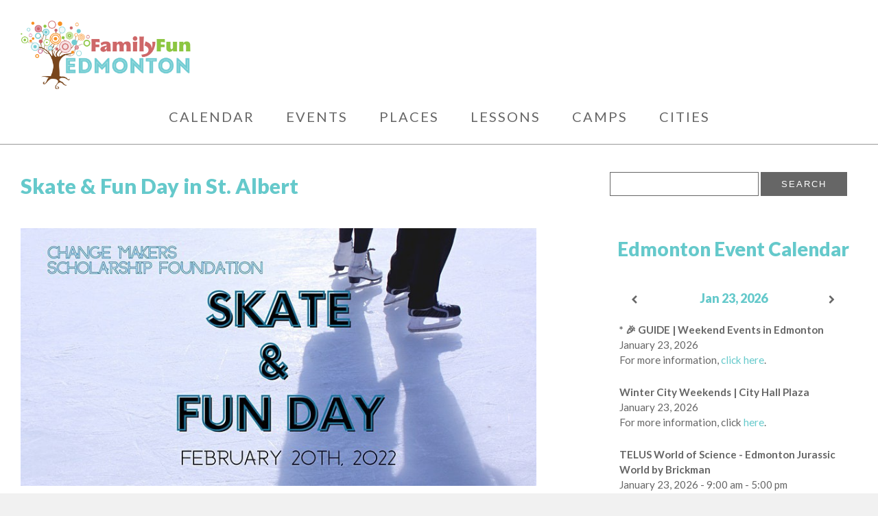

--- FILE ---
content_type: text/html; charset=UTF-8
request_url: https://www.familyfuncanada.com/edmonton/skate-fun-day-in-st-albert/
body_size: 22832
content:
<!DOCTYPE html>
<html lang="en-US" class="no-js no-svg">
<head>
<!-- Google Tag Manager -->
<script>(function(w,d,s,l,i){w[l]=w[l]||[];w[l].push({'gtm.start':
new Date().getTime(),event:'gtm.js'});var f=d.getElementsByTagName(s)[0],
j=d.createElement(s),dl=l!='dataLayer'?'&l='+l:'';j.async=true;j.src=
'https://www.googletagmanager.com/gtm.js?id='+i+dl;f.parentNode.insertBefore(j,f);
})(window,document,'script','dataLayer','GTM-NCKSLBT');</script>
<!-- End Google Tag Manager -->	
<meta charset="UTF-8">
<meta name="viewport" content="width=device-width, initial-scale=1">
<link rel="profile" href="http://gmpg.org/xfn/11">
<meta http-equiv="X-UA-Compatible" content="IE=Edge"/>

<!-- Icon
================================================== -->
<link rel="apple-touch-icon" href="https://www.familyfuncanada.com/edmonton/wp-content/themes/ffc-theme/images/apple-touch-icon.png">

<!-- RSS
================================================== -->
<link rel="pingback" href="https://www.familyfuncanada.com/edmonton/xmlrpc.php" />
<link rel="alternate" type="application/rss+xml" title="Family Fun Edmonton" href="https://www.familyfuncanada.com/edmonton/feed/" />
<link rel="alternate" type="application/atom+xml" title="Family Fun Edmonton" href="https://www.familyfuncanada.com/edmonton/feed/atom/" />

<!-- Constant Contact
================================================== -->
<script> var _ctct_m = "b3ce74b4582cff3a429deea33a59edc1"; </script>
<script id="signupScript" src="//static.ctctcdn.com/js/signup-form-widget/current/signup-form-widget.min.js" async defer></script>

<meta name='robots' content='index, follow, max-image-preview:large, max-snippet:-1, max-video-preview:-1' />
	<style>img:is([sizes="auto" i], [sizes^="auto," i]) { contain-intrinsic-size: 3000px 1500px }</style>
	
<!-- Google Tag Manager for WordPress by gtm4wp.com -->
<script data-cfasync="false" data-pagespeed-no-defer>
	var gtm4wp_datalayer_name = "dataLayer";
	var dataLayer = dataLayer || [];
</script>
<!-- End Google Tag Manager for WordPress by gtm4wp.com -->
	<!-- This site is optimized with the Yoast SEO plugin v26.6 - https://yoast.com/wordpress/plugins/seo/ -->
	<title>Skate &amp; Fun Day in St. Albert | Family Fun Edmonton</title>
	<meta name="description" content="Come and enjoy an afternoon on the ice at the Skate &amp; Fun Day in St. Albert&#039;s Lions Park on Sunday, February 20, 2022." />
	<link rel="canonical" href="https://www.familyfuncanada.com/edmonton/skate-fun-day-in-st-albert/" />
	<meta property="og:locale" content="en_US" />
	<meta property="og:type" content="article" />
	<meta property="og:title" content="Skate &amp; Fun Day in St. Albert | Family Fun Edmonton" />
	<meta property="og:description" content="Come and enjoy an afternoon on the ice at the Skate &amp; Fun Day in St. Albert&#039;s Lions Park on Sunday, February 20, 2022." />
	<meta property="og:url" content="https://www.familyfuncanada.com/edmonton/skate-fun-day-in-st-albert/" />
	<meta property="og:site_name" content="Family Fun Edmonton" />
	<meta property="article:publisher" content="http://www.facebook.com/FamilyFunEdmonton" />
	<meta property="article:author" content="https://www.facebook.com/FamilyFunEdmonton" />
	<meta property="article:published_time" content="2022-01-17T18:39:37+00:00" />
	<meta property="article:modified_time" content="2022-03-14T17:54:35+00:00" />
	<meta property="og:image" content="https://www.familyfuncanada.com/edmonton/files/2022/01/Skate-and-Fun-Day-2022.jpg" />
	<meta property="og:image:width" content="800" />
	<meta property="og:image:height" content="400" />
	<meta property="og:image:type" content="image/jpeg" />
	<meta name="author" content="Family Fun Edmonton" />
	<meta name="twitter:card" content="summary_large_image" />
	<meta name="twitter:creator" content="@familyfunyeg" />
	<meta name="twitter:site" content="@familyfunyeg" />
	<meta name="twitter:label1" content="Written by" />
	<meta name="twitter:data1" content="Family Fun Edmonton" />
	<meta name="twitter:label2" content="Est. reading time" />
	<meta name="twitter:data2" content="1 minute" />
	<script type="application/ld+json" class="yoast-schema-graph">{"@context":"https://schema.org","@graph":[{"@type":"WebPage","@id":"https://www.familyfuncanada.com/edmonton/skate-fun-day-in-st-albert/","url":"https://www.familyfuncanada.com/edmonton/skate-fun-day-in-st-albert/","name":"Skate &amp; Fun Day in St. Albert | Family Fun Edmonton","isPartOf":{"@id":"https://www.familyfuncanada.com/edmonton/#website"},"primaryImageOfPage":{"@id":"https://www.familyfuncanada.com/edmonton/skate-fun-day-in-st-albert/#primaryimage"},"image":{"@id":"https://www.familyfuncanada.com/edmonton/skate-fun-day-in-st-albert/#primaryimage"},"thumbnailUrl":"https://www.familyfuncanada.com/edmonton/files/2022/01/Skate-and-Fun-Day-2022.jpg","datePublished":"2022-01-17T18:39:37+00:00","dateModified":"2022-03-14T17:54:35+00:00","author":{"@id":"https://www.familyfuncanada.com/edmonton/#/schema/person/73e05ae7216fd2b37e21d0a4a32e4b77"},"description":"Come and enjoy an afternoon on the ice at the Skate & Fun Day in St. Albert's Lions Park on Sunday, February 20, 2022.","breadcrumb":{"@id":"https://www.familyfuncanada.com/edmonton/skate-fun-day-in-st-albert/#breadcrumb"},"inLanguage":"en-US","potentialAction":[{"@type":"ReadAction","target":["https://www.familyfuncanada.com/edmonton/skate-fun-day-in-st-albert/"]}]},{"@type":"ImageObject","inLanguage":"en-US","@id":"https://www.familyfuncanada.com/edmonton/skate-fun-day-in-st-albert/#primaryimage","url":"https://www.familyfuncanada.com/edmonton/files/2022/01/Skate-and-Fun-Day-2022.jpg","contentUrl":"https://www.familyfuncanada.com/edmonton/files/2022/01/Skate-and-Fun-Day-2022.jpg","width":800,"height":400,"caption":"Skate and Fun Day 2022"},{"@type":"BreadcrumbList","@id":"https://www.familyfuncanada.com/edmonton/skate-fun-day-in-st-albert/#breadcrumb","itemListElement":[{"@type":"ListItem","position":1,"name":"Home","item":"https://www.familyfuncanada.com/edmonton/"},{"@type":"ListItem","position":2,"name":"Skate &amp; Fun Day in St. Albert"}]},{"@type":"WebSite","@id":"https://www.familyfuncanada.com/edmonton/#website","url":"https://www.familyfuncanada.com/edmonton/","name":"Family Fun Edmonton","description":"Family Fun Edmonton is the source for events and activities for your family and kids around Edmonton","potentialAction":[{"@type":"SearchAction","target":{"@type":"EntryPoint","urlTemplate":"https://www.familyfuncanada.com/edmonton/?s={search_term_string}"},"query-input":{"@type":"PropertyValueSpecification","valueRequired":true,"valueName":"search_term_string"}}],"inLanguage":"en-US"},{"@type":"Person","@id":"https://www.familyfuncanada.com/edmonton/#/schema/person/73e05ae7216fd2b37e21d0a4a32e4b77","name":"Family Fun Edmonton","image":{"@type":"ImageObject","inLanguage":"en-US","@id":"https://www.familyfuncanada.com/edmonton/#/schema/person/image/","url":"https://secure.gravatar.com/avatar/dc240c57306107e56ebab1f1ddf3bc11b793435178bcf9a8764eddcb9ca7a1c1?s=96&d=mm&r=g","contentUrl":"https://secure.gravatar.com/avatar/dc240c57306107e56ebab1f1ddf3bc11b793435178bcf9a8764eddcb9ca7a1c1?s=96&d=mm&r=g","caption":"Family Fun Edmonton"},"description":"Family Fun Edmonton is your go-to resource for all things fun and local. From the biggest festivals to the hidden gems, we are on the move and on the lookout for the very best #YEG has to offer! You can stay up to date by liking us on Facebook , following us on Instagram and signing up for our monthly newsletter. Travelling across Canada? Family Fun has you covered with local sites in Calgary, Vancouver, Saskatoon, Toronto, and Halifax.","sameAs":["https://www.facebook.com/FamilyFunEdmonton","https://www.instagram.com/familyfunedmonton"],"url":"https://www.familyfuncanada.com/edmonton/author/edmontonevents/"}]}</script>
	<!-- / Yoast SEO plugin. -->


<link rel='dns-prefetch' href='//fonts.googleapis.com' />
<link rel="alternate" type="application/rss+xml" title="Family Fun Edmonton &raquo; Feed" href="https://www.familyfuncanada.com/edmonton/feed/" />
<link rel="alternate" type="application/rss+xml" title="Family Fun Edmonton &raquo; Comments Feed" href="https://www.familyfuncanada.com/edmonton/comments/feed/" />
<script type="text/javascript">
/* <![CDATA[ */
window._wpemojiSettings = {"baseUrl":"https:\/\/s.w.org\/images\/core\/emoji\/16.0.1\/72x72\/","ext":".png","svgUrl":"https:\/\/s.w.org\/images\/core\/emoji\/16.0.1\/svg\/","svgExt":".svg","source":{"concatemoji":"https:\/\/www.familyfuncanada.com\/edmonton\/wp-includes\/js\/wp-emoji-release.min.js?ver=6.8.3"}};
/*! This file is auto-generated */
!function(s,n){var o,i,e;function c(e){try{var t={supportTests:e,timestamp:(new Date).valueOf()};sessionStorage.setItem(o,JSON.stringify(t))}catch(e){}}function p(e,t,n){e.clearRect(0,0,e.canvas.width,e.canvas.height),e.fillText(t,0,0);var t=new Uint32Array(e.getImageData(0,0,e.canvas.width,e.canvas.height).data),a=(e.clearRect(0,0,e.canvas.width,e.canvas.height),e.fillText(n,0,0),new Uint32Array(e.getImageData(0,0,e.canvas.width,e.canvas.height).data));return t.every(function(e,t){return e===a[t]})}function u(e,t){e.clearRect(0,0,e.canvas.width,e.canvas.height),e.fillText(t,0,0);for(var n=e.getImageData(16,16,1,1),a=0;a<n.data.length;a++)if(0!==n.data[a])return!1;return!0}function f(e,t,n,a){switch(t){case"flag":return n(e,"\ud83c\udff3\ufe0f\u200d\u26a7\ufe0f","\ud83c\udff3\ufe0f\u200b\u26a7\ufe0f")?!1:!n(e,"\ud83c\udde8\ud83c\uddf6","\ud83c\udde8\u200b\ud83c\uddf6")&&!n(e,"\ud83c\udff4\udb40\udc67\udb40\udc62\udb40\udc65\udb40\udc6e\udb40\udc67\udb40\udc7f","\ud83c\udff4\u200b\udb40\udc67\u200b\udb40\udc62\u200b\udb40\udc65\u200b\udb40\udc6e\u200b\udb40\udc67\u200b\udb40\udc7f");case"emoji":return!a(e,"\ud83e\udedf")}return!1}function g(e,t,n,a){var r="undefined"!=typeof WorkerGlobalScope&&self instanceof WorkerGlobalScope?new OffscreenCanvas(300,150):s.createElement("canvas"),o=r.getContext("2d",{willReadFrequently:!0}),i=(o.textBaseline="top",o.font="600 32px Arial",{});return e.forEach(function(e){i[e]=t(o,e,n,a)}),i}function t(e){var t=s.createElement("script");t.src=e,t.defer=!0,s.head.appendChild(t)}"undefined"!=typeof Promise&&(o="wpEmojiSettingsSupports",i=["flag","emoji"],n.supports={everything:!0,everythingExceptFlag:!0},e=new Promise(function(e){s.addEventListener("DOMContentLoaded",e,{once:!0})}),new Promise(function(t){var n=function(){try{var e=JSON.parse(sessionStorage.getItem(o));if("object"==typeof e&&"number"==typeof e.timestamp&&(new Date).valueOf()<e.timestamp+604800&&"object"==typeof e.supportTests)return e.supportTests}catch(e){}return null}();if(!n){if("undefined"!=typeof Worker&&"undefined"!=typeof OffscreenCanvas&&"undefined"!=typeof URL&&URL.createObjectURL&&"undefined"!=typeof Blob)try{var e="postMessage("+g.toString()+"("+[JSON.stringify(i),f.toString(),p.toString(),u.toString()].join(",")+"));",a=new Blob([e],{type:"text/javascript"}),r=new Worker(URL.createObjectURL(a),{name:"wpTestEmojiSupports"});return void(r.onmessage=function(e){c(n=e.data),r.terminate(),t(n)})}catch(e){}c(n=g(i,f,p,u))}t(n)}).then(function(e){for(var t in e)n.supports[t]=e[t],n.supports.everything=n.supports.everything&&n.supports[t],"flag"!==t&&(n.supports.everythingExceptFlag=n.supports.everythingExceptFlag&&n.supports[t]);n.supports.everythingExceptFlag=n.supports.everythingExceptFlag&&!n.supports.flag,n.DOMReady=!1,n.readyCallback=function(){n.DOMReady=!0}}).then(function(){return e}).then(function(){var e;n.supports.everything||(n.readyCallback(),(e=n.source||{}).concatemoji?t(e.concatemoji):e.wpemoji&&e.twemoji&&(t(e.twemoji),t(e.wpemoji)))}))}((window,document),window._wpemojiSettings);
/* ]]> */
</script>
<style id='wp-emoji-styles-inline-css' type='text/css'>

	img.wp-smiley, img.emoji {
		display: inline !important;
		border: none !important;
		box-shadow: none !important;
		height: 1em !important;
		width: 1em !important;
		margin: 0 0.07em !important;
		vertical-align: -0.1em !important;
		background: none !important;
		padding: 0 !important;
	}
</style>
<link rel='stylesheet' id='wp-block-library-css' href='https://www.familyfuncanada.com/edmonton/wp-includes/css/dist/block-library/style.min.css?ver=6.8.3' type='text/css' media='all' />
<style id='classic-theme-styles-inline-css' type='text/css'>
/*! This file is auto-generated */
.wp-block-button__link{color:#fff;background-color:#32373c;border-radius:9999px;box-shadow:none;text-decoration:none;padding:calc(.667em + 2px) calc(1.333em + 2px);font-size:1.125em}.wp-block-file__button{background:#32373c;color:#fff;text-decoration:none}
</style>
<style id='global-styles-inline-css' type='text/css'>
:root{--wp--preset--aspect-ratio--square: 1;--wp--preset--aspect-ratio--4-3: 4/3;--wp--preset--aspect-ratio--3-4: 3/4;--wp--preset--aspect-ratio--3-2: 3/2;--wp--preset--aspect-ratio--2-3: 2/3;--wp--preset--aspect-ratio--16-9: 16/9;--wp--preset--aspect-ratio--9-16: 9/16;--wp--preset--color--black: #000000;--wp--preset--color--cyan-bluish-gray: #abb8c3;--wp--preset--color--white: #ffffff;--wp--preset--color--pale-pink: #f78da7;--wp--preset--color--vivid-red: #cf2e2e;--wp--preset--color--luminous-vivid-orange: #ff6900;--wp--preset--color--luminous-vivid-amber: #fcb900;--wp--preset--color--light-green-cyan: #7bdcb5;--wp--preset--color--vivid-green-cyan: #00d084;--wp--preset--color--pale-cyan-blue: #8ed1fc;--wp--preset--color--vivid-cyan-blue: #0693e3;--wp--preset--color--vivid-purple: #9b51e0;--wp--preset--gradient--vivid-cyan-blue-to-vivid-purple: linear-gradient(135deg,rgba(6,147,227,1) 0%,rgb(155,81,224) 100%);--wp--preset--gradient--light-green-cyan-to-vivid-green-cyan: linear-gradient(135deg,rgb(122,220,180) 0%,rgb(0,208,130) 100%);--wp--preset--gradient--luminous-vivid-amber-to-luminous-vivid-orange: linear-gradient(135deg,rgba(252,185,0,1) 0%,rgba(255,105,0,1) 100%);--wp--preset--gradient--luminous-vivid-orange-to-vivid-red: linear-gradient(135deg,rgba(255,105,0,1) 0%,rgb(207,46,46) 100%);--wp--preset--gradient--very-light-gray-to-cyan-bluish-gray: linear-gradient(135deg,rgb(238,238,238) 0%,rgb(169,184,195) 100%);--wp--preset--gradient--cool-to-warm-spectrum: linear-gradient(135deg,rgb(74,234,220) 0%,rgb(151,120,209) 20%,rgb(207,42,186) 40%,rgb(238,44,130) 60%,rgb(251,105,98) 80%,rgb(254,248,76) 100%);--wp--preset--gradient--blush-light-purple: linear-gradient(135deg,rgb(255,206,236) 0%,rgb(152,150,240) 100%);--wp--preset--gradient--blush-bordeaux: linear-gradient(135deg,rgb(254,205,165) 0%,rgb(254,45,45) 50%,rgb(107,0,62) 100%);--wp--preset--gradient--luminous-dusk: linear-gradient(135deg,rgb(255,203,112) 0%,rgb(199,81,192) 50%,rgb(65,88,208) 100%);--wp--preset--gradient--pale-ocean: linear-gradient(135deg,rgb(255,245,203) 0%,rgb(182,227,212) 50%,rgb(51,167,181) 100%);--wp--preset--gradient--electric-grass: linear-gradient(135deg,rgb(202,248,128) 0%,rgb(113,206,126) 100%);--wp--preset--gradient--midnight: linear-gradient(135deg,rgb(2,3,129) 0%,rgb(40,116,252) 100%);--wp--preset--font-size--small: 13px;--wp--preset--font-size--medium: 20px;--wp--preset--font-size--large: 36px;--wp--preset--font-size--x-large: 42px;--wp--preset--spacing--20: 0.44rem;--wp--preset--spacing--30: 0.67rem;--wp--preset--spacing--40: 1rem;--wp--preset--spacing--50: 1.5rem;--wp--preset--spacing--60: 2.25rem;--wp--preset--spacing--70: 3.38rem;--wp--preset--spacing--80: 5.06rem;--wp--preset--shadow--natural: 6px 6px 9px rgba(0, 0, 0, 0.2);--wp--preset--shadow--deep: 12px 12px 50px rgba(0, 0, 0, 0.4);--wp--preset--shadow--sharp: 6px 6px 0px rgba(0, 0, 0, 0.2);--wp--preset--shadow--outlined: 6px 6px 0px -3px rgba(255, 255, 255, 1), 6px 6px rgba(0, 0, 0, 1);--wp--preset--shadow--crisp: 6px 6px 0px rgba(0, 0, 0, 1);}:where(.is-layout-flex){gap: 0.5em;}:where(.is-layout-grid){gap: 0.5em;}body .is-layout-flex{display: flex;}.is-layout-flex{flex-wrap: wrap;align-items: center;}.is-layout-flex > :is(*, div){margin: 0;}body .is-layout-grid{display: grid;}.is-layout-grid > :is(*, div){margin: 0;}:where(.wp-block-columns.is-layout-flex){gap: 2em;}:where(.wp-block-columns.is-layout-grid){gap: 2em;}:where(.wp-block-post-template.is-layout-flex){gap: 1.25em;}:where(.wp-block-post-template.is-layout-grid){gap: 1.25em;}.has-black-color{color: var(--wp--preset--color--black) !important;}.has-cyan-bluish-gray-color{color: var(--wp--preset--color--cyan-bluish-gray) !important;}.has-white-color{color: var(--wp--preset--color--white) !important;}.has-pale-pink-color{color: var(--wp--preset--color--pale-pink) !important;}.has-vivid-red-color{color: var(--wp--preset--color--vivid-red) !important;}.has-luminous-vivid-orange-color{color: var(--wp--preset--color--luminous-vivid-orange) !important;}.has-luminous-vivid-amber-color{color: var(--wp--preset--color--luminous-vivid-amber) !important;}.has-light-green-cyan-color{color: var(--wp--preset--color--light-green-cyan) !important;}.has-vivid-green-cyan-color{color: var(--wp--preset--color--vivid-green-cyan) !important;}.has-pale-cyan-blue-color{color: var(--wp--preset--color--pale-cyan-blue) !important;}.has-vivid-cyan-blue-color{color: var(--wp--preset--color--vivid-cyan-blue) !important;}.has-vivid-purple-color{color: var(--wp--preset--color--vivid-purple) !important;}.has-black-background-color{background-color: var(--wp--preset--color--black) !important;}.has-cyan-bluish-gray-background-color{background-color: var(--wp--preset--color--cyan-bluish-gray) !important;}.has-white-background-color{background-color: var(--wp--preset--color--white) !important;}.has-pale-pink-background-color{background-color: var(--wp--preset--color--pale-pink) !important;}.has-vivid-red-background-color{background-color: var(--wp--preset--color--vivid-red) !important;}.has-luminous-vivid-orange-background-color{background-color: var(--wp--preset--color--luminous-vivid-orange) !important;}.has-luminous-vivid-amber-background-color{background-color: var(--wp--preset--color--luminous-vivid-amber) !important;}.has-light-green-cyan-background-color{background-color: var(--wp--preset--color--light-green-cyan) !important;}.has-vivid-green-cyan-background-color{background-color: var(--wp--preset--color--vivid-green-cyan) !important;}.has-pale-cyan-blue-background-color{background-color: var(--wp--preset--color--pale-cyan-blue) !important;}.has-vivid-cyan-blue-background-color{background-color: var(--wp--preset--color--vivid-cyan-blue) !important;}.has-vivid-purple-background-color{background-color: var(--wp--preset--color--vivid-purple) !important;}.has-black-border-color{border-color: var(--wp--preset--color--black) !important;}.has-cyan-bluish-gray-border-color{border-color: var(--wp--preset--color--cyan-bluish-gray) !important;}.has-white-border-color{border-color: var(--wp--preset--color--white) !important;}.has-pale-pink-border-color{border-color: var(--wp--preset--color--pale-pink) !important;}.has-vivid-red-border-color{border-color: var(--wp--preset--color--vivid-red) !important;}.has-luminous-vivid-orange-border-color{border-color: var(--wp--preset--color--luminous-vivid-orange) !important;}.has-luminous-vivid-amber-border-color{border-color: var(--wp--preset--color--luminous-vivid-amber) !important;}.has-light-green-cyan-border-color{border-color: var(--wp--preset--color--light-green-cyan) !important;}.has-vivid-green-cyan-border-color{border-color: var(--wp--preset--color--vivid-green-cyan) !important;}.has-pale-cyan-blue-border-color{border-color: var(--wp--preset--color--pale-cyan-blue) !important;}.has-vivid-cyan-blue-border-color{border-color: var(--wp--preset--color--vivid-cyan-blue) !important;}.has-vivid-purple-border-color{border-color: var(--wp--preset--color--vivid-purple) !important;}.has-vivid-cyan-blue-to-vivid-purple-gradient-background{background: var(--wp--preset--gradient--vivid-cyan-blue-to-vivid-purple) !important;}.has-light-green-cyan-to-vivid-green-cyan-gradient-background{background: var(--wp--preset--gradient--light-green-cyan-to-vivid-green-cyan) !important;}.has-luminous-vivid-amber-to-luminous-vivid-orange-gradient-background{background: var(--wp--preset--gradient--luminous-vivid-amber-to-luminous-vivid-orange) !important;}.has-luminous-vivid-orange-to-vivid-red-gradient-background{background: var(--wp--preset--gradient--luminous-vivid-orange-to-vivid-red) !important;}.has-very-light-gray-to-cyan-bluish-gray-gradient-background{background: var(--wp--preset--gradient--very-light-gray-to-cyan-bluish-gray) !important;}.has-cool-to-warm-spectrum-gradient-background{background: var(--wp--preset--gradient--cool-to-warm-spectrum) !important;}.has-blush-light-purple-gradient-background{background: var(--wp--preset--gradient--blush-light-purple) !important;}.has-blush-bordeaux-gradient-background{background: var(--wp--preset--gradient--blush-bordeaux) !important;}.has-luminous-dusk-gradient-background{background: var(--wp--preset--gradient--luminous-dusk) !important;}.has-pale-ocean-gradient-background{background: var(--wp--preset--gradient--pale-ocean) !important;}.has-electric-grass-gradient-background{background: var(--wp--preset--gradient--electric-grass) !important;}.has-midnight-gradient-background{background: var(--wp--preset--gradient--midnight) !important;}.has-small-font-size{font-size: var(--wp--preset--font-size--small) !important;}.has-medium-font-size{font-size: var(--wp--preset--font-size--medium) !important;}.has-large-font-size{font-size: var(--wp--preset--font-size--large) !important;}.has-x-large-font-size{font-size: var(--wp--preset--font-size--x-large) !important;}
:where(.wp-block-post-template.is-layout-flex){gap: 1.25em;}:where(.wp-block-post-template.is-layout-grid){gap: 1.25em;}
:where(.wp-block-columns.is-layout-flex){gap: 2em;}:where(.wp-block-columns.is-layout-grid){gap: 2em;}
:root :where(.wp-block-pullquote){font-size: 1.5em;line-height: 1.6;}
</style>
<link rel='stylesheet' id='myfonts_webfonts_956139-css' href='https://www.familyfuncanada.com/edmonton/wp-content/plugins/FFC_Font_Plugin/FFC_Font_Plugin.css?ver=6.8.3' type='text/css' media='all' />
<link rel='stylesheet' id='rss-retriever-css' href='https://www.familyfuncanada.com/edmonton/wp-content/plugins/wp-rss-retriever-OLD/inc/css/rss-retriever.css?ver=1.6.5' type='text/css' media='all' />
<link rel='stylesheet' id='wppopups-base-css' href='https://www.familyfuncanada.com/edmonton/wp-content/plugins/wp-popups-lite/src/assets/css/wppopups-base.css?ver=2.2.0.3' type='text/css' media='all' />
<link rel='stylesheet' id='widgetopts-styles-css' href='https://www.familyfuncanada.com/edmonton/wp-content/plugins/widget-options/assets/css/widget-options.css?ver=4.1.3' type='text/css' media='all' />
<link rel='stylesheet' id='style-css' href='https://www.familyfuncanada.com/edmonton/wp-content/themes/ffc-theme/style.css?ver=6.8.3' type='text/css' media='all' />
<link rel='stylesheet' id='google-fonts-css' href='https://fonts.googleapis.com/css?family=Lato%3A300%2C300i%2C400%2C400i%2C700%2C700i%2C900%2C900i&#038;ver=6.8.3' type='text/css' media='all' />
<link rel='stylesheet' id='mm-compiled-options-mobmenu-css' href='https://www.familyfuncanada.com/edmonton/files/dynamic-mobmenu.css?ver=2.8.8-142' type='text/css' media='all' />
<link rel='stylesheet' id='mm-google-webfont-lato-css' href='//fonts.googleapis.com/css?family=Lato%3A400%2Cinherit&#038;subset=latin%2Clatin-ext&#038;ver=6.8.3' type='text/css' media='all' />
<link rel='stylesheet' id='mm-google-webfont-dosis-css' href='//fonts.googleapis.com/css?family=Dosis%3Ainherit%2C400&#038;subset=latin%2Clatin-ext&#038;ver=6.8.3' type='text/css' media='all' />
<link rel='stylesheet' id='simcal-qtip-css' href='https://www.familyfuncanada.com/edmonton/wp-content/plugins/google-calendar-events/assets/generated/vendor/jquery.qtip.min.css?ver=3.5.9' type='text/css' media='all' />
<link rel='stylesheet' id='simcal-default-calendar-grid-css' href='https://www.familyfuncanada.com/edmonton/wp-content/plugins/google-calendar-events/assets/generated/default-calendar-grid.min.css?ver=3.5.9' type='text/css' media='all' />
<link rel='stylesheet' id='simcal-default-calendar-list-css' href='https://www.familyfuncanada.com/edmonton/wp-content/plugins/google-calendar-events/assets/generated/default-calendar-list.min.css?ver=3.5.9' type='text/css' media='all' />
<link rel='stylesheet' id='cssmobmenu-icons-css' href='https://www.familyfuncanada.com/edmonton/wp-content/plugins/mobile-menu/includes/css/mobmenu-icons.css?ver=6.8.3' type='text/css' media='all' />
<link rel='stylesheet' id='cssmobmenu-css' href='https://www.familyfuncanada.com/edmonton/wp-content/plugins/mobile-menu/includes/css/mobmenu.css?ver=2.8.8' type='text/css' media='all' />
<script type="text/javascript" src="https://www.familyfuncanada.com/edmonton/wp-includes/js/jquery/jquery.min.js?ver=3.7.1" id="jquery-core-js"></script>
<script type="text/javascript" src="https://www.familyfuncanada.com/edmonton/wp-includes/js/jquery/jquery-migrate.min.js?ver=3.4.1" id="jquery-migrate-js"></script>
<script type="text/javascript" src="https://www.familyfuncanada.com/edmonton/wp-content/themes/ffc-theme/js/responsive-video.js?ver=1.0" id="responsive_video_js-js"></script>
<script type="text/javascript" src="https://www.familyfuncanada.com/edmonton/wp-content/plugins/mobile-menu/includes/js/mobmenu.js?ver=2.8.8" id="mobmenujs-js"></script>
<link rel="https://api.w.org/" href="https://www.familyfuncanada.com/edmonton/wp-json/" /><link rel="alternate" title="JSON" type="application/json" href="https://www.familyfuncanada.com/edmonton/wp-json/wp/v2/posts/202042" /><link rel="EditURI" type="application/rsd+xml" title="RSD" href="https://www.familyfuncanada.com/edmonton/xmlrpc.php?rsd" />
<link rel='shortlink' href='https://www.familyfuncanada.com/edmonton/?p=202042' />
<link rel="alternate" title="oEmbed (JSON)" type="application/json+oembed" href="https://www.familyfuncanada.com/edmonton/wp-json/oembed/1.0/embed?url=https%3A%2F%2Fwww.familyfuncanada.com%2Fedmonton%2Fskate-fun-day-in-st-albert%2F" />
<link rel="alternate" title="oEmbed (XML)" type="text/xml+oembed" href="https://www.familyfuncanada.com/edmonton/wp-json/oembed/1.0/embed?url=https%3A%2F%2Fwww.familyfuncanada.com%2Fedmonton%2Fskate-fun-day-in-st-albert%2F&#038;format=xml" />

<!-- Google Tag Manager for WordPress by gtm4wp.com -->
<!-- GTM Container placement set to off -->
<script data-cfasync="false" data-pagespeed-no-defer type="text/javascript">
	var dataLayer_content = {"pagePostType":"post","pagePostType2":"single-post","pageCategory":["past-events"],"pageAttributes":["february"],"pagePostAuthor":"Family Fun Edmonton"};
	dataLayer.push( dataLayer_content );
</script>
<script data-cfasync="false" data-pagespeed-no-defer type="text/javascript">
	console.warn && console.warn("[GTM4WP] Google Tag Manager container code placement set to OFF !!!");
	console.warn && console.warn("[GTM4WP] Data layer codes are active but GTM container must be loaded using custom coding !!!");
</script>
<!-- End Google Tag Manager for WordPress by gtm4wp.com -->
<!-- Meta Pixel Code -->
<script type='text/javascript'>
!function(f,b,e,v,n,t,s){if(f.fbq)return;n=f.fbq=function(){n.callMethod?
n.callMethod.apply(n,arguments):n.queue.push(arguments)};if(!f._fbq)f._fbq=n;
n.push=n;n.loaded=!0;n.version='2.0';n.queue=[];t=b.createElement(e);t.async=!0;
t.src=v;s=b.getElementsByTagName(e)[0];s.parentNode.insertBefore(t,s)}(window,
document,'script','https://connect.facebook.net/en_US/fbevents.js');
</script>
<!-- End Meta Pixel Code -->
<script type='text/javascript'>var url = window.location.origin + '?ob=open-bridge';
            fbq('set', 'openbridge', '568874197863138', url);
fbq('init', '568874197863138', {}, {
    "agent": "wordpress-6.8.3-4.1.5"
})</script><script type='text/javascript'>
    fbq('track', 'PageView', []);
  </script><style type="text/css" id="spu-css-198071" class="spu-css">		#spu-bg-198071 {
			background-color: rgba(0,0,0,0.5);
		}

		#spu-198071 .spu-close {
			font-size: 30px;
			color: #666;
			text-shadow: 0 1px 0 #000;
		}

		#spu-198071 .spu-close:hover {
			color: #000;
		}

		#spu-198071 {
			background-color: rgb(255, 255, 255);
			max-width: 650px;
			border-radius: 0px;
			
					height: auto;
					box-shadow:  0px 0px 0px 0px #ccc;
				}

		#spu-198071 .spu-container {
					padding: 20px;
			height: calc(100% - 0px);
		}
								</style>
		<link rel="icon" href="https://www.familyfuncanada.com/edmonton/files/2024/05/cropped-FAVICON-FFC-Tree-32x32.jpg" sizes="32x32" />
<link rel="icon" href="https://www.familyfuncanada.com/edmonton/files/2024/05/cropped-FAVICON-FFC-Tree-192x192.jpg" sizes="192x192" />
<link rel="apple-touch-icon" href="https://www.familyfuncanada.com/edmonton/files/2024/05/cropped-FAVICON-FFC-Tree-180x180.jpg" />
<meta name="msapplication-TileImage" content="https://www.familyfuncanada.com/edmonton/files/2024/05/cropped-FAVICON-FFC-Tree-270x270.jpg" />
<style type='text/css'></style>		<style type="text/css" id="wp-custom-css">
			.tribe-mini-calendar-event { border: 0 !important; }

.tribe-mini-calendar-event .tribe-event-image, .tribe-mini-calendar-event .list-date, .tribe-mini-calendar-event .tribe-events-duration { display: none !important; }

#sidebar-wrap .tribe-events-widget-events-list__view-more, #sidebar-wrap .tribe-events-event-body, #sidebar-wrap .tribe-events-widget-events-list img { display: none !important; }

.tribe-events-widget-events-list { margin-top: 30px !important; margin-bottom: 30px !important; }

.tribe-events-widget-events-list__event-title { padding-left: 0 !important; }
.tribe-events-widget-events-list__event-title a { font-size: 16px; color: #333 !important; }
.recurringinfo { display: inline-block !important; }		</style>
		<style>
.ai-close {position: relative;}
.ai-close-button {position: absolute; top: -11px; right: -11px; width: 24px; height: 24px; background: url(https://www.familyfuncanada.com/edmonton/wp-content/plugins/ad-inserter-pro/css/images/close-button.png) no-repeat center center; cursor: pointer; z-index: 9; display: none;}
.ai-close-show {display: block;}
.ai-close-left {right: unset; left: -11px;}
.ai-close-bottom {top: unset; bottom: -10px;}
.ai-close-none {visibility: hidden;}
.ai-close-fit {width: fit-content; width: -moz-fit-content;}
</style>
</head>

<body class="wp-singular post-template-default single single-post postid-202042 single-format-standard wp-theme-ffc-theme past-events post-skate-fun-day-in-st-albert cat-42-id mob-menu-slideout-over">
<!-- Google Tag Manager (noscript) -->
<noscript><iframe src="https://www.googletagmanager.com/ns.html?id=GTM-NCKSLBT"
height="0" width="0" style="display:none;visibility:hidden"></iframe></noscript>
<!-- End Google Tag Manager (noscript) -->

<!-- Meta Pixel Code -->
<noscript>
<img height="1" width="1" style="display:none" alt="fbpx"
src="https://www.facebook.com/tr?id=568874197863138&ev=PageView&noscript=1" />
</noscript>
<!-- End Meta Pixel Code -->

<script type="text/javascript">
var homeURL = 'https://www.familyfuncanada.com/edmonton'; 
</script> 

<div class="container top-bar">
	<div class="row">
		<div class="sixcol logo">
							    <a title="Back Home" href="https://www.familyfuncanada.com/edmonton"><img src="https://www.familyfuncanada.com/edmonton/files/2024/05/FFEDMONTON.png" alt="" /></a>
					</div>
		<div class="tencol last leaderboard">
			<div class="widget_text leaderboard-wrap"><div class="textwidget custom-html-widget"><!-- Edmonton ATF Leaderboard [javascript] -->
<script type="text/javascript">
var rnd = window.rnd || Math.floor(Math.random()*10e6);
var pid206703 = window.pid206703 || rnd;
var plc206703 = window.plc206703 || 0;
var abkw = window.abkw || '';
var absrc = 'https://servedbyadbutler.com/adserve/;ID=163561;size=728x90;setID=206703;type=js;sw='+screen.width+';sh='+screen.height+';spr='+window.devicePixelRatio+';kw='+abkw+';pid='+pid206703+';place='+(plc206703++)+';rnd='+rnd+';click=CLICK_MACRO_PLACEHOLDER';
document.write('<scr'+'ipt src="'+absrc+'" type="text/javascript"></scr'+'ipt>');
</script></div></div>		</div>
    </div>
    <div class="row full-row">
	    <div class="sixteencol navigation">
			<header>
				<nav>
					<div class="menu-primary-nav-container"><ul id="menu-primary-nav" class="menu"><li id="menu-item-198096" class="menu-item menu-item-type-custom menu-item-object-custom menu-item-198096"><a href="https://www.familyfuncanada.com/edmonton/calendar/">Calendar</a></li>
<li id="menu-item-3107" class="menu-item menu-item-type-custom menu-item-object-custom menu-item-has-children menu-item-3107"><a href="#">Events</a>
<ul class="sub-menu">
	<li id="menu-item-200062" class="menu-item menu-item-type-taxonomy menu-item-object-category menu-item-200062"><a href="https://www.familyfuncanada.com/edmonton/category/arts-crafts/">Arts and Crafts</a></li>
	<li id="menu-item-200065" class="menu-item menu-item-type-taxonomy menu-item-object-category menu-item-200065"><a href="https://www.familyfuncanada.com/edmonton/category/cheapies-freebies/">Cheapies &amp; Freebies</a></li>
	<li id="menu-item-200089" class="menu-item menu-item-type-taxonomy menu-item-object-category menu-item-200089"><a href="https://www.familyfuncanada.com/edmonton/category/community-sales/">Community Sales</a></li>
	<li id="menu-item-200066" class="menu-item menu-item-type-taxonomy menu-item-object-category menu-item-200066"><a href="https://www.familyfuncanada.com/edmonton/category/concerts-shows/">Concerts &amp; Shows</a></li>
	<li id="menu-item-200090" class="menu-item menu-item-type-taxonomy menu-item-object-category menu-item-200090"><a href="https://www.familyfuncanada.com/edmonton/category/festivals/">Festivals</a></li>
	<li id="menu-item-200091" class="menu-item menu-item-type-taxonomy menu-item-object-category menu-item-200091"><a href="https://www.familyfuncanada.com/edmonton/category/food-drink/">Food &amp; Drink</a></li>
	<li id="menu-item-200103" class="menu-item menu-item-type-custom menu-item-object-custom menu-item-has-children menu-item-200103"><a href="#">Holidays</a>
	<ul class="sub-menu">
		<li id="menu-item-200088" class="menu-item menu-item-type-taxonomy menu-item-object-category menu-item-200088"><a href="https://www.familyfuncanada.com/edmonton/category/new-years/">New Years</a></li>
		<li id="menu-item-200087" class="menu-item menu-item-type-taxonomy menu-item-object-category menu-item-200087"><a href="https://www.familyfuncanada.com/edmonton/category/lunar-new-year/">Lunar New Year</a></li>
		<li id="menu-item-200101" class="menu-item menu-item-type-taxonomy menu-item-object-category menu-item-200101"><a href="https://www.familyfuncanada.com/edmonton/category/valentines-day/">Valentine&#8217;s Day</a></li>
		<li id="menu-item-200073" class="menu-item menu-item-type-taxonomy menu-item-object-category menu-item-200073"><a href="https://www.familyfuncanada.com/edmonton/category/family-day/">Family Day</a></li>
		<li id="menu-item-200072" class="menu-item menu-item-type-taxonomy menu-item-object-category menu-item-200072"><a href="https://www.familyfuncanada.com/edmonton/category/easter/">Easter</a></li>
		<li id="menu-item-200106" class="menu-item menu-item-type-taxonomy menu-item-object-category menu-item-200106"><a href="https://www.familyfuncanada.com/edmonton/category/mothers-day/">Mother&#8217;s Day</a></li>
		<li id="menu-item-200076" class="menu-item menu-item-type-taxonomy menu-item-object-category menu-item-200076"><a href="https://www.familyfuncanada.com/edmonton/category/fathers-day/">Father&#8217;s Day</a></li>
		<li id="menu-item-200064" class="menu-item menu-item-type-taxonomy menu-item-object-category menu-item-200064"><a href="https://www.familyfuncanada.com/edmonton/category/canada-day/">Canada Day</a></li>
		<li id="menu-item-200107" class="menu-item menu-item-type-taxonomy menu-item-object-category menu-item-200107"><a href="https://www.familyfuncanada.com/edmonton/category/thanksgiving/">Thanksgiving</a></li>
		<li id="menu-item-200083" class="menu-item menu-item-type-taxonomy menu-item-object-category menu-item-200083"><a href="https://www.familyfuncanada.com/edmonton/category/halloween/">Halloween</a></li>
		<li id="menu-item-200094" class="menu-item menu-item-type-taxonomy menu-item-object-category menu-item-200094"><a href="https://www.familyfuncanada.com/edmonton/category/remembrance-day/">Remembrance Day</a></li>
		<li id="menu-item-200108" class="menu-item menu-item-type-custom menu-item-object-custom menu-item-has-children menu-item-200108"><a href="https://www.familyfuncanada.com/edmonton/category/christmas/">Christmas</a>
		<ul class="sub-menu">
			<li id="menu-item-200105" class="menu-item menu-item-type-taxonomy menu-item-object-category menu-item-200105"><a href="https://www.familyfuncanada.com/edmonton/category/christmas/">Christmas Events</a></li>
			<li id="menu-item-200092" class="menu-item menu-item-type-taxonomy menu-item-object-category menu-item-200092"><a href="https://www.familyfuncanada.com/edmonton/category/christmas-lights/">Christmas Lights</a></li>
			<li id="menu-item-200093" class="menu-item menu-item-type-taxonomy menu-item-object-category menu-item-200093"><a href="https://www.familyfuncanada.com/edmonton/category/christmas-markets/">Christmas Markets</a></li>
			<li id="menu-item-200109" class="menu-item menu-item-type-taxonomy menu-item-object-category menu-item-200109"><a href="https://www.familyfuncanada.com/edmonton/category/santa-sightings/">Santa Sightings</a></li>
		</ul>
</li>
	</ul>
</li>
	<li id="menu-item-200104" class="menu-item menu-item-type-taxonomy menu-item-object-category menu-item-200104"><a href="https://www.familyfuncanada.com/edmonton/category/movies-more/">Movies</a></li>
	<li id="menu-item-200102" class="menu-item menu-item-type-taxonomy menu-item-object-category menu-item-200102"><a href="https://www.familyfuncanada.com/edmonton/category/special-events/">Special Events</a></li>
	<li id="menu-item-200097" class="menu-item menu-item-type-taxonomy menu-item-object-category menu-item-200097"><a href="https://www.familyfuncanada.com/edmonton/category/sporting-events/">Sporting Events</a></li>
	<li id="menu-item-200098" class="menu-item menu-item-type-taxonomy menu-item-object-category menu-item-200098"><a href="https://www.familyfuncanada.com/edmonton/category/spring-break/">Spring Break</a></li>
	<li id="menu-item-200099" class="menu-item menu-item-type-taxonomy menu-item-object-category menu-item-200099"><a href="https://www.familyfuncanada.com/edmonton/category/storytime/">Storytime</a></li>
	<li id="menu-item-200100" class="menu-item menu-item-type-taxonomy menu-item-object-category menu-item-200100"><a href="https://www.familyfuncanada.com/edmonton/category/teen/">Teens &amp; Tweens</a></li>
</ul>
</li>
<li id="menu-item-4739" class="menu-item menu-item-type-custom menu-item-object-custom menu-item-has-children menu-item-4739"><a href="#">Places</a>
<ul class="sub-menu">
	<li id="menu-item-47003" class="menu-item menu-item-type-taxonomy menu-item-object-category menu-item-47003"><a href="https://www.familyfuncanada.com/edmonton/category/birthday-parties/">Birthday Parties</a></li>
	<li id="menu-item-12182" class="menu-item menu-item-type-taxonomy menu-item-object-category menu-item-12182"><a href="https://www.familyfuncanada.com/edmonton/category/bowling/">Bowling</a></li>
	<li id="menu-item-2915" class="menu-item menu-item-type-taxonomy menu-item-object-category menu-item-2915"><a href="https://www.familyfuncanada.com/edmonton/category/cheapies-freebies/">Cheapies &amp; Freebies</a></li>
	<li id="menu-item-197982" class="menu-item menu-item-type-taxonomy menu-item-object-category menu-item-197982"><a href="https://www.familyfuncanada.com/edmonton/category/downhill-skiing/">Downhill Skiing</a></li>
	<li id="menu-item-140660" class="menu-item menu-item-type-taxonomy menu-item-object-category menu-item-140660"><a href="https://www.familyfuncanada.com/edmonton/category/farm-fun/">Farm Fun</a></li>
	<li id="menu-item-198041" class="menu-item menu-item-type-taxonomy menu-item-object-category menu-item-198041"><a href="https://www.familyfuncanada.com/edmonton/category/farmers-markets/">Farmers Markets</a></li>
	<li id="menu-item-12185" class="menu-item menu-item-type-taxonomy menu-item-object-category menu-item-12185"><a href="https://www.familyfuncanada.com/edmonton/category/food-drink/">Food &amp; Drink</a></li>
	<li id="menu-item-2733" class="menu-item menu-item-type-taxonomy menu-item-object-category menu-item-2733"><a href="https://www.familyfuncanada.com/edmonton/category/go-karting/">Go-Karting</a></li>
	<li id="menu-item-198809" class="menu-item menu-item-type-taxonomy menu-item-object-category menu-item-198809"><a href="https://www.familyfuncanada.com/edmonton/category/golf/">Golf</a></li>
	<li id="menu-item-199762" class="menu-item menu-item-type-taxonomy menu-item-object-category menu-item-199762"><a href="https://www.familyfuncanada.com/edmonton/category/horseback-riding/">Horseback Riding</a></li>
	<li id="menu-item-2728" class="menu-item menu-item-type-taxonomy menu-item-object-category menu-item-2728"><a href="https://www.familyfuncanada.com/edmonton/category/indoor-playgrounds/">Indoor Play Places</a></li>
	<li id="menu-item-74479" class="menu-item menu-item-type-taxonomy menu-item-object-category menu-item-74479"><a href="https://www.familyfuncanada.com/edmonton/category/indoor-pools/">Indoor Pools</a></li>
	<li id="menu-item-5330" class="menu-item menu-item-type-taxonomy menu-item-object-category menu-item-5330"><a href="https://www.familyfuncanada.com/edmonton/category/indoor-skating-rinks/">Indoor Skating Rinks</a></li>
	<li id="menu-item-2735" class="menu-item menu-item-type-taxonomy menu-item-object-category menu-item-2735"><a href="https://www.familyfuncanada.com/edmonton/category/laser-tag/">Laser Tag</a></li>
	<li id="menu-item-2736" class="menu-item menu-item-type-taxonomy menu-item-object-category menu-item-2736"><a href="https://www.familyfuncanada.com/edmonton/category/major-attractions/">Major Attractions</a></li>
	<li id="menu-item-2737" class="menu-item menu-item-type-taxonomy menu-item-object-category menu-item-2737"><a href="https://www.familyfuncanada.com/edmonton/category/mini-golf/">Mini Golf</a></li>
	<li id="menu-item-2738" class="menu-item menu-item-type-taxonomy menu-item-object-category menu-item-2738"><a href="https://www.familyfuncanada.com/edmonton/category/museums/">Museums</a></li>
	<li id="menu-item-139519" class="menu-item menu-item-type-taxonomy menu-item-object-category menu-item-139519"><a href="https://www.familyfuncanada.com/edmonton/category/preschools-daycares/">Preschools &amp; Childcare</a></li>
	<li id="menu-item-74480" class="menu-item menu-item-type-taxonomy menu-item-object-category menu-item-74480"><a href="https://www.familyfuncanada.com/edmonton/category/outdoor-pools/">Outdoor Pools</a></li>
	<li id="menu-item-197870" class="menu-item menu-item-type-taxonomy menu-item-object-category menu-item-197870"><a href="https://www.familyfuncanada.com/edmonton/category/outdoor-skating-rinks/">Outdoor Skating Rinks</a></li>
	<li id="menu-item-200223" class="menu-item menu-item-type-taxonomy menu-item-object-category menu-item-200223"><a href="https://www.familyfuncanada.com/edmonton/category/parks-pathways/">Parks &amp; Pathways</a></li>
	<li id="menu-item-178727" class="menu-item menu-item-type-taxonomy menu-item-object-category menu-item-178727"><a href="https://www.familyfuncanada.com/edmonton/category/playgrounds/">Playgrounds</a></li>
	<li id="menu-item-200426" class="menu-item menu-item-type-taxonomy menu-item-object-category menu-item-200426"><a href="https://www.familyfuncanada.com/edmonton/category/rafting/">Rafting</a></li>
	<li id="menu-item-2739" class="menu-item menu-item-type-taxonomy menu-item-object-category menu-item-2739"><a href="https://www.familyfuncanada.com/edmonton/category/recreation-centres/">Recreation Centres</a></li>
	<li id="menu-item-199089" class="menu-item menu-item-type-taxonomy menu-item-object-category menu-item-199089"><a href="https://www.familyfuncanada.com/edmonton/category/rock-climbing/">Rock Climbing</a></li>
	<li id="menu-item-199088" class="menu-item menu-item-type-taxonomy menu-item-object-category menu-item-199088"><a href="https://www.familyfuncanada.com/edmonton/category/skateboard-parks/">Skateboard Parks</a></li>
	<li id="menu-item-74481" class="menu-item menu-item-type-taxonomy menu-item-object-category menu-item-74481"><a href="https://www.familyfuncanada.com/edmonton/category/spray-parks/">Spray Parks</a></li>
	<li id="menu-item-3000" class="menu-item menu-item-type-taxonomy menu-item-object-category menu-item-3000"><a href="https://www.familyfuncanada.com/edmonton/category/tobogganing-hills/">Tobogganing Hills</a></li>
	<li id="menu-item-199090" class="menu-item menu-item-type-taxonomy menu-item-object-category menu-item-199090"><a href="https://www.familyfuncanada.com/edmonton/category/weekend-getaways/">Weekend Getaways</a></li>
</ul>
</li>
<li id="menu-item-229387" class="menu-item menu-item-type-taxonomy menu-item-object-category menu-item-229387"><a href="https://www.familyfuncanada.com/edmonton/category/registered-programs/">Lessons</a></li>
<li id="menu-item-224219" class="menu-item menu-item-type-custom menu-item-object-custom menu-item-has-children menu-item-224219"><a href="#">Camps</a>
<ul class="sub-menu">
	<li id="menu-item-224220" class="menu-item menu-item-type-taxonomy menu-item-object-category menu-item-224220"><a href="https://www.familyfuncanada.com/edmonton/category/spring-break-camps/">Spring Break Camps</a></li>
	<li id="menu-item-216122" class="menu-item menu-item-type-taxonomy menu-item-object-category menu-item-216122"><a href="https://www.familyfuncanada.com/edmonton/category/summer-camps/">Summer Camps</a></li>
</ul>
</li>
<li id="menu-item-2885" class="menu-item menu-item-type-custom menu-item-object-custom menu-item-has-children menu-item-2885"><a target="_blank" href="https://www.familyfuncanada.com">Cities</a>
<ul class="sub-menu">
	<li id="menu-item-2887" class="menu-item menu-item-type-custom menu-item-object-custom menu-item-2887"><a target="_blank" href="https://www.familyfuncanada.com/calgary">Calgary</a></li>
	<li id="menu-item-12168" class="menu-item menu-item-type-custom menu-item-object-custom menu-item-12168"><a target="_blank" href="https://www.familyfuncanada.com/halifax">Halifax</a></li>
	<li id="menu-item-19562" class="menu-item menu-item-type-custom menu-item-object-custom menu-item-19562"><a target="_blank" href="https://www.familyfuncanada.com/saskatoon/">Saskatoon</a></li>
	<li id="menu-item-121951" class="menu-item menu-item-type-custom menu-item-object-custom menu-item-121951"><a href="https://www.familyfuncanada.com/toronto">Toronto</a></li>
	<li id="menu-item-12166" class="menu-item menu-item-type-custom menu-item-object-custom menu-item-12166"><a target="_blank" href="https://www.familyfuncanada.com/vancouver">Vancouver</a></li>
	<li id="menu-item-12167" class="menu-item menu-item-type-custom menu-item-object-custom menu-item-12167"><a target="_blank" href="https://www.familyfuncanada.com">Travel Blog</a></li>
</ul>
</li>
</ul></div>				</nav>
			</header>
		</div>
	</div>
</div>

<div class="container content-wrap">
    <div class="row">
      	<div class="tencol first interior-content single-tribe-events">
							<div id="post-202042" class="post post-202042 type-post status-publish format-standard has-post-thumbnail hentry category-past-events tag-february cat-42-id has_thumb" class="tribe-events-single-event-title">
					<h1 style="font-size: 1.7em; line-height: 1.4em;">Skate &amp; Fun Day in St. Albert</h1>
										
										<article>
						<div class="post-meta">
							<!-- <h4 style="color: #333; font-weight: normal;">By Family Fun Edmonton<span class="divider">|</span>January 17, 2022</h4>--><br>
						</div>
						<div class="tribe-events-event-image">
														<img width="800" height="400" src="https://www.familyfuncanada.com/edmonton/files/2022/01/Skate-and-Fun-Day-2022.jpg" class="attachment-full size-full wp-post-image" alt="Skate and Fun Day 2022" decoding="async" fetchpriority="high" srcset="https://www.familyfuncanada.com/edmonton/files/2022/01/Skate-and-Fun-Day-2022.jpg 800w, https://www.familyfuncanada.com/edmonton/files/2022/01/Skate-and-Fun-Day-2022-600x300.jpg 600w, https://www.familyfuncanada.com/edmonton/files/2022/01/Skate-and-Fun-Day-2022-200x100.jpg 200w, https://www.familyfuncanada.com/edmonton/files/2022/01/Skate-and-Fun-Day-2022-768x384.jpg 768w" sizes="(max-width: 800px) 100vw, 800px" />														<br>
						</div>
						<div class="post-content">
							<div class="g-group l-lg-mar-bot-6 l-md-mar-bot-4 ">
<div class="g-cell g-cell-10-12 g-cell-md-1-1">
<div class="has-user-generated-content">
<div class="text-body-medium" data-automation="listing-event-description">
<p>Come and enjoy an afternoon on the outdoor ice at the Skate &amp; Fun Day in St. Albert on Sunday, February 20, 2022. The Change Makers Scholarship Foundation invites you to Lion&#8217;s Park to enjoy some wholesome fun with family and friends. During the event you can enjoy hot chocolate and hot dogs cooked over the open fire, plus door prizes for the kids and adults!</p>
</div>
</div>
</div>
</div>
<div data-automation="listing-event-description"></div>
<div data-automation="listing-event-description">
<p>Tickets are available through <a href="https://www.eventbrite.ca/e/skate-fun-day-tickets-243110408777?aff=ebdssbdestsearch" target="_blank" rel="noopener">Eventbrite</a> and start at $6 (+fees) donation per person. You choose your donation level &#8211; the larger the donation, the greater the number of entries into the door prizes you will receive.</p>
</div>
<div class="g-group l-mar-bot-6 l-sm-mar-bot-4">
<div class="structured-content g-cell g-cell-10-12 g-cell-md-1-1">
<div class="has-user-generated-content" data-automation="about-this-event-sc">
<div class="structured-content-rich-text structured-content__module l-align-left l-mar-vert-6 l-sm-mar-vert-4 text-body-medium">
<h2>Skate &amp; Fun Day in St. Albert:</h2>
<p><strong>When:</strong> Sunday, February 20, 2022<br />
<strong>Time:</strong> 11:00 am &#8211; 3:00 pm<br />
<strong>Where:</strong> Lions Park<br />
<strong>Address:</strong> 21 Sir Winston Churchill Avenue, St. Albert<br />
<strong>Website:</strong> <a href="https://www.eventbrite.ca/e/skate-fun-day-tickets-243110408777?aff=ebdssbdestsearch" target="_blank" rel="noopener">Eventbrite</a></p>
</div>
</div>
</div>
</div>
						</div><!-- post-content -->
					</article>		
					<div class="post-meta">
						<p class="post-date-bottom">January 17, 2022</p>
													<p class="single-categories"><strong>Categories:</strong> <a href="https://www.familyfuncanada.com/edmonton/category/past-events/" rel="category tag">Past Events</a>							<br><strong>Tags:</strong> <a href="https://www.familyfuncanada.com/edmonton/tag/february/" rel="tag">February</a></p>
											</div>
					<div class="author-wrap">
						<div class="author-image">
							<img alt='' src='https://secure.gravatar.com/avatar/dc240c57306107e56ebab1f1ddf3bc11b793435178bcf9a8764eddcb9ca7a1c1?s=150&#038;d=mm&#038;r=g' srcset='https://secure.gravatar.com/avatar/dc240c57306107e56ebab1f1ddf3bc11b793435178bcf9a8764eddcb9ca7a1c1?s=300&#038;d=mm&#038;r=g 2x' class='avatar avatar-150 photo' height='150' width='150' decoding='async'/>						</div>
						<div id="author-boio">
							<h4><a href="https://www.familyfuncanada.com/edmonton/author/edmontonevents/" title="Posts by Family Fun Edmonton" rel="author">Family Fun Edmonton</a></h4>
							Family Fun Edmonton is your go-to resource for all things fun and local. From the biggest festivals to the hidden gems, we are on the move and on the lookout for the very best #YEG has to offer! You can stay up to date by liking us on <a href="https://www.facebook.com/familyfunedmonton/">Facebook </a>, following us on <a href="https://www.instagram.com/familyfunedmonton/">Instagram</a> and signing up for our monthly newsletter.

Travelling across Canada? Family Fun has you covered with local sites in <a href="https://www.familyfuncanada.com/calgary/">Calgary</a>, <a href="https://www.familyfuncanada.com/vancouver/">Vancouver</a>, <a href="https://www.familyfuncanada.com/saskatoon/">Saskatoon</a>, <a href="https://www.familyfuncanada.com/toronto/">Toronto</a>, and <a href="https://www.familyfuncanada.com/Halifax/">Halifax</a>. 
						</div>
					</div>
				</div>
								<div class="newer-older">
					<p class="older"><a href="https://www.familyfuncanada.com/edmonton/canadian-energy-museum-events/" rel="prev">&laquo; Previous post</a>					<p class="newer"><a href="https://www.familyfuncanada.com/edmonton/deep-freeze-fete/" rel="next">Next Post &raquo;</a></p>
				</div><!-- newer-older -->
				<div class="clear"></div><!-- clear -->
										<!--  -->
		</div>
		<div class="onecol spacer">&nbsp;</div>
		<div class="fivecol last sidebar" id="sidebar">
			<div id="sidebar-wrap">
<div class="widget-wrap"><form role="search" method="get" id="searchform" class="searchform" action="https://www.familyfuncanada.com/edmonton/">
				<div>
					<label class="screen-reader-text" for="s">Search for:</label>
					<input type="text" value="" name="s" id="s" />
					<input type="submit" id="searchsubmit" value="Search" />
				</div>
			</form></div><div class="widget_text widget-wrap"><div class="textwidget custom-html-widget"><!-- YEG ATF 350 x 280 [javascript] -->
<script type="text/javascript">
var rnd = window.rnd || Math.floor(Math.random()*10e6);
var pid482053 = window.pid482053 || rnd;
var plc482053 = window.plc482053 || 0;
var abkw = window.abkw || '';
var absrc = 'https://servedbyadbutler.com/adserve/;ID=163561;size=350x280;setID=482053;type=js;sw='+screen.width+';sh='+screen.height+';spr='+window.devicePixelRatio+';kw='+abkw+';pid='+pid482053+';place='+(plc482053++)+';rnd='+rnd+';click=CLICK_MACRO_PLACEHOLDER';
document.write('<scr'+'ipt src="'+absrc+'" type="text/javascript"></scr'+'ipt>');
</script></div></div><div class="widget-wrap"><h4><a href="https://www.familyfuncanada.com/edmonton/calendar/">Edmonton Event Calendar</a></h4>			<div class="textwidget"></div>
		</div><div class="widget-wrap"><div class="simcal-calendar simcal-default-calendar simcal-default-calendar-list simcal-default-calendar-light" data-calendar-id="223106" data-timezone="America/Edmonton" data-offset="-25200" data-week-start="0" data-calendar-start="1769119717" data-calendar-end="1798768800" data-events-first="1769097600" data-events-last="1798768800"><div class="simcal-calendar-list simcal-calendar-list-compact"><nav class="simcal-calendar-head">
	<div class="simcal-nav">
		<button class="simcal-nav-button simcal-prev" title="Previous" aria-label="Previous">
			<i class="simcal-icon-left"></i>
		</button>
	</div>
	<div class="simcal-nav simcal-current " data-calendar-current="1769119717">
		<h3 class="simcal-current-label"> </h3>
	</div>
	<div class="simcal-nav">		<button class="simcal-nav-button simcal-next" title="Next" aria-label="Next">			<i class="simcal-icon-right"></i>
		</button>
	</div>
</nav>
<div class="simcal-events-list-container" data-prev="1769097600" data-next="1769220000" data-heading-small="Jan 23, 2026" data-heading-large="January 23, 2026"><div class="simcal-weekday-5 simcal-today simcal-present simcal-day simcal-day-has-events simcal-day-has-1-events simcal-events-calendar-223106 simcal-day-has-events simcal-day-has-2-events simcal-events-calendar-223106 simcal-day-has-events simcal-day-has-3-events simcal-events-calendar-223106 simcal-day-has-events simcal-day-has-4-events simcal-events-calendar-223106 simcal-day-has-events simcal-day-has-5-events simcal-events-calendar-223106" data-events-count="5">
	<ul class="simcal-events">
	<li class="simcal-event simcal-event-recurring simcal-events-calendar-223106" style="" itemscope itemtype="http://schema.org/Event" data-start="1769151659">
		<div class="simcal-event-details"><strong><span class="simcal-event-title" itemprop="name">* 🎉 GUIDE | Weekend Events in Edmonton</span></strong>
 <span class="simcal-event-address simcal-event-start-location" itemprop="location" itemscope itemtype="http://schema.org/Place"><meta itemprop="name" content="* 🎉 GUIDE | Weekend Events in Edmonton" /><meta itemprop="address" content="* 🎉 GUIDE | Weekend Events in Edmonton" /></span>
<br>
<span class="simcal-event-start simcal-event-start-date" data-event-start="1769151659" data-event-format="F j, Y" itemprop="startDate" content="2026-01-23T00:00:59-07:00">January 23, 2026</span>
<div class="simcal-event-description" itemprop="description"><p>For more information, <a href="https://www.google.com/url?q=https://www.familyfuncanada.com/edmonton/awesome-kid-friendly-activities-edmonton-weekend/&amp;sa=D&amp;source=calendar&amp;ust=1767895026015412&amp;usg=AOvVaw2Up3ITxW99vkQfP3z5w1V3" target="_blank">click here</a>.</p>
</div></div>
	</li>
	<li class="simcal-event simcal-event-recurring simcal-events-calendar-223106" style="" itemscope itemtype="http://schema.org/Event" data-start="1769151659">
		<div class="simcal-event-details"><strong><span class="simcal-event-title" itemprop="name">Winter City Weekends | City Hall Plaza</span></strong>
 <span class="simcal-event-address simcal-event-start-location" itemprop="location" itemscope itemtype="http://schema.org/Place"><meta itemprop="name" content="Winter City Weekends | City Hall Plaza" /><meta itemprop="address" content="Winter City Weekends | City Hall Plaza" /></span>
<br>
<span class="simcal-event-start simcal-event-start-date" data-event-start="1769151659" data-event-format="F j, Y" itemprop="startDate" content="2026-01-23T00:00:59-07:00">January 23, 2026</span>
<div class="simcal-event-description" itemprop="description"><p>For more information, click <a href="https://www.familyfuncanada.com/edmonton/winter-city-weekends-at-city-hall/" target="_blank">here</a>.</p>
</div></div>
	</li>
	<li class="simcal-event simcal-event-recurring simcal-events-calendar-223106" style="" itemscope itemtype="http://schema.org/Event" data-start="1769184000">
		<div class="simcal-event-details"><strong><span class="simcal-event-title" itemprop="name">TELUS World of Science - Edmonton Jurassic World by Brickman</span></strong>
 <span class="simcal-event-address simcal-event-start-location" itemprop="location" itemscope itemtype="http://schema.org/Place"><meta itemprop="name" content="TELUS World of Science - Edmonton Jurassic World by Brickman" /><meta itemprop="address" content="TELUS World of Science - Edmonton Jurassic World by Brickman" /></span>
<br>
<span class="simcal-event-start simcal-event-start-date" data-event-start="1769184000" data-event-format="F j, Y" itemprop="startDate" content="2026-01-23T09:00:00-07:00">January 23, 2026</span>&nbsp;-&nbsp;<span class="simcal-event-start simcal-event-start-time" data-event-start="1769184000" data-event-format="g:i a" itemprop="startDate" content="2026-01-23T09:00:00-07:00">9:00 am</span> - <span class="simcal-event-end simcal-event-end-time" data-event-end="1769212800" data-event-format="g:i a" itemprop="endDate" content="2026-01-23T17:00:00-07:00">5:00 pm</span>
<div class="simcal-event-description" itemprop="description"><p>For more information, click <a href="https://www.familyfuncanada.com/edmonton/telus-world-of-science-jurassic-world/">here</a>.</p>
</div></div>
	</li>
	<li class="simcal-event simcal-events-calendar-223106" style="" itemscope itemtype="http://schema.org/Event" data-start="1769212800">
		<div class="simcal-event-details"><strong><span class="simcal-event-title" itemprop="name">FREE Skate with the Oil Kings | Chapelle Gardens</span></strong>
 <span class="simcal-event-address simcal-event-start-location" itemprop="location" itemscope itemtype="http://schema.org/Place"><meta itemprop="name" content="FREE Skate with the Oil Kings | Chapelle Gardens" /><meta itemprop="address" content="FREE Skate with the Oil Kings | Chapelle Gardens" /></span>
<br>
<span class="simcal-event-start simcal-event-start-date" data-event-start="1769212800" data-event-format="F j, Y" itemprop="startDate" content="2026-01-23T17:00:00-07:00">January 23, 2026</span>&nbsp;-&nbsp;<span class="simcal-event-start simcal-event-start-time" data-event-start="1769212800" data-event-format="g:i a" itemprop="startDate" content="2026-01-23T17:00:00-07:00">5:00 pm</span> - <span class="simcal-event-end simcal-event-end-time" data-event-end="1769218200" data-event-format="g:i a" itemprop="endDate" content="2026-01-23T18:30:00-07:00">6:30 pm</span>
<div class="simcal-event-description" itemprop="description"><p>For more information, click <a href="https://www.google.com/url?q=https://www.familyfuncanada.com/edmonton/skate-with-oil-kings/&amp;sa=D&amp;source=calendar&amp;ust=1767816816081119&amp;usg=AOvVaw03L6c0Dqq-lzzkwvYKVHOP" target="_blank">here</a>.</p>
</div></div>
	</li>
	<li class="simcal-event simcal-event-recurring simcal-events-calendar-223106" style="" itemscope itemtype="http://schema.org/Event" data-start="1769216400">
		<div class="simcal-event-details"><strong><span class="simcal-event-title" itemprop="name">Winter Wagon Rides | Fort Edmonton Park</span></strong>
 <span class="simcal-event-address simcal-event-start-location" itemprop="location" itemscope itemtype="http://schema.org/Place"><meta itemprop="name" content="Winter Wagon Rides | Fort Edmonton Park" /><meta itemprop="address" content="Winter Wagon Rides | Fort Edmonton Park" /></span>
<br>
<span class="simcal-event-start simcal-event-start-date" data-event-start="1769216400" data-event-format="F j, Y" itemprop="startDate" content="2026-01-23T18:00:00-07:00">January 23, 2026</span>&nbsp;-&nbsp;<span class="simcal-event-start simcal-event-start-time" data-event-start="1769216400" data-event-format="g:i a" itemprop="startDate" content="2026-01-23T18:00:00-07:00">6:00 pm</span> - <span class="simcal-event-end simcal-event-end-time" data-event-end="1769223600" data-event-format="g:i a" itemprop="endDate" content="2026-01-23T20:00:00-07:00">8:00 pm</span>
<div class="simcal-event-description" itemprop="description"><p>For more information, click <a href="https://www.google.com/url?q=https://www.familyfuncanada.com/edmonton/winter-wagon-rides-fort-edmonton/&amp;sa=D&amp;source=calendar&amp;ust=1763427667854320&amp;usg=AOvVaw2Gs5Y7xWDRZAKDajLm60Gn" target="_blank">here</a>.</p>
</div></div>
	</li>
</ul>

</div>
</div><div class="simcal-ajax-loader simcal-spinner-top" style="display: none;"><i class="simcal-icon-spinner simcal-icon-spin"></i></div></div></div></div><div class="widget_text widget-wrap"><div class="textwidget custom-html-widget"><!-- YEG BTF 350 x 280 [javascript] -->
<script type="text/javascript">
var rnd = window.rnd || Math.floor(Math.random()*10e6);
var pid482736 = window.pid482736 || rnd;
var plc482736 = window.plc482736 || 0;
var abkw = window.abkw || '';
var absrc = 'https://servedbyadbutler.com/adserve/;ID=163561;size=350x280;setID=482736;type=js;sw='+screen.width+';sh='+screen.height+';spr='+window.devicePixelRatio+';kw='+abkw+';pid='+pid482736+';place='+(plc482736++)+';rnd='+rnd+';click=CLICK_MACRO_PLACEHOLDER';
document.write('<scr'+'ipt src="'+absrc+'" type="text/javascript"></scr'+'ipt>');
</script></div></div><div class="widget_text widget-wrap"><div class="textwidget custom-html-widget"><!-- YEG BTF 350 x 280 (2) [js] -->
<script type="text/javascript">
var rnd = window.rnd || Math.floor(Math.random()*10e6);
var pid527884 = window.pid527884 || rnd;
var plc527884 = window.plc527884 || 0;
var abkw = window.abkw || '';
var absrc = 'https://servedbyadbutler.com/adserve/;ID=163561;size=350x280;setID=527884;type=js;sw='+screen.width+';sh='+screen.height+';spr='+window.devicePixelRatio+';kw='+abkw+';pid='+pid527884+';place='+(plc527884++)+';rnd='+rnd+'';
document.write('<scr'+'ipt src="'+absrc+'" type="text/javascript"></scr'+'ipt>');
</script></div></div><div class="widget_text widget-wrap"><div class="textwidget custom-html-widget"><!-- YEG BTF 350 x 280 (3) [js] -->
<script type="text/javascript">
var rnd = window.rnd || Math.floor(Math.random()*10e6);
var pid528967 = window.pid528967 || rnd;
var plc528967 = window.plc528967 || 0;
var abkw = window.abkw || '';
var absrc = 'https://servedbyadbutler.com/adserve/;ID=163561;size=350x280;setID=528967;type=js;sw='+screen.width+';sh='+screen.height+';spr='+window.devicePixelRatio+';kw='+abkw+';pid='+pid528967+';place='+(plc528967++)+';rnd='+rnd+'';
document.write('<scr'+'ipt src="'+absrc+'" type="text/javascript"></scr'+'ipt>');
</script></div></div><div class="widget_text widget-wrap"><div class="textwidget custom-html-widget"><!-- YEG Calendar Ad [javascript] -->
<script type="text/javascript">
var rnd = window.rnd || Math.floor(Math.random()*10e6);
var pid590575 = window.pid590575 || rnd;
var plc590575 = window.plc590575 || 0;
var abkw = window.abkw || '';
var absrc = 'https://servedbyadbutler.com/adserve/;ID=163561;size=350x280;setID=590575;type=js;sw='+screen.width+';sh='+screen.height+';spr='+window.devicePixelRatio+';kw='+abkw+';pid='+pid590575+';place='+(plc590575++)+';rnd='+rnd+';click=CLICK_MACRO_PLACEHOLDER';
document.write('<scr'+'ipt src="'+absrc+'" type="text/javascript"></scr'+'ipt>');
</script></div></div><div class="widget_text widget-wrap"><div class="textwidget custom-html-widget"><script async src="https://pagead2.googlesyndication.com/pagead/js/adsbygoogle.js?client=ca-pub-6481978732617713"
     crossorigin="anonymous"></script>
<!-- Edmonton Big Box BTF -->
<ins class="adsbygoogle"
     style="display:inline-block;width:300px;height:250px"
     data-ad-client="ca-pub-6481978732617713"
     data-ad-slot="8425467051"></ins>
<script>
     (adsbygoogle = window.adsbygoogle || []).push({});
</script></div></div></div>	
		</div>
    </div>
</div> 

<div class="container social-bar">
	<div class="row full-row">
		<div class="eightcol first social-newsletter">
			<h4>Sign Up for Email Updates</h4>
			<p>Don't miss out on the fun!</p>
			<a id="ffc-newsletter-button" class="ffc-newsletter button" href="#">SIGN UP!</a>
		</div>
		<div class="eightcol last social-icons">
			<ul>
									<li class="social-email"><a target="_blank" title="Email" href="mailto:edmonton@familyfuncanada.com" target="_blank"><img alt="Mail Icon" src="https://www.familyfuncanada.com/edmonton/wp-content/themes/ffc-theme/images/mail.png"></a></li>
													<li class="social-facebook"><a target="_blank" title="Facebook" href="https://www.facebook.com/familyfunedmonton" target="_blank"><img alt="Facebook Icon" src="https://www.familyfuncanada.com/edmonton/wp-content/themes/ffc-theme/images/facebook.png"></a></a></li>
								<!-- <li class="social-pinterest"><a target="_blank" title="Pinterest" href="" target="_blank"><img alt="Pinterest Icon" src="https://www.familyfuncanada.com/edmonton/wp-content/themes/ffc-theme/images/pinterest.png"></a></a></li> -->
									<li class="social-tiktok"><a target="_blank" title="TikTok" href="https://www.tiktok.com/@familyfunedmonton" target="_blank"><img alt="TikTok Icon" src="https://www.familyfuncanada.com/edmonton/wp-content/themes/ffc-theme/images/tiktok.png"></a></a></li>
													<li class="social-instagram"><a target="_blank" title="Instagram" href="https://www.instagram.com/familyfunedmonton" target="_blank"><img alt="Instagram Icon" src="https://www.familyfuncanada.com/edmonton/wp-content/themes/ffc-theme/images/instagram.png"></a></a></li>
								
			</ul>
		</div>
	</div>	
</div>
<div class="container footer">
	<div class="row footer-columns">
		<div class="thirdcol first">
			<div class="footer-left"><h4>About Family Fun Edmonton</h4>			<div class="textwidget"><p>Family Fun Edmonton is a complete resource of events and activities for your family to enjoy in Edmonton and surrounding areas!</p>
<p>Disclaimer: While we endeavour to provide the best, most up-to-date information on fun events and activities in and around Edmonton, we cannot guarantee the information on times, dates, admission, etc. These things out of our control, and we encourage you to call the facility before you head out on your fun activities!</p>
</div>
		</div>		</div>
		<div class="thirdcol">
			
		<div class="footer-middle">
		<h4>Popular Posts</h4>
		<ul>
											<li>
					<a href="https://www.familyfuncanada.com/edmonton/weekend-guide/">Find the BEST Weekend Events in Edmonton! January 23 &#8211; 25</a>
									</li>
											<li>
					<a href="https://www.familyfuncanada.com/edmonton/edmonton-humane-society-spring-bark-camp/">Spring Bark Camp at Edmonton Humane Society</a>
									</li>
											<li>
					<a href="https://www.familyfuncanada.com/edmonton/birthday-freebies/">125+ Birthday Deals &amp; Freebies</a>
									</li>
					</ul>

		</div>		</div>
		<div class="thirdcol last">
			<div class="footer-right"><div class="menu-footer-container"><ul id="menu-footer" class="menu"><li id="menu-item-3023" class="menu-item menu-item-type-custom menu-item-object-custom menu-item-3023"><a target="_blank" href="https://www.familyfuncanada.com/about-us/">About Us</a></li>
<li id="menu-item-3024" class="menu-item menu-item-type-custom menu-item-object-custom menu-item-3024"><a target="_blank" href="https://www.familyfuncanada.com/advertise">Advertise</a></li>
<li id="menu-item-2745" class="menu-item menu-item-type-post_type menu-item-object-page menu-item-2745"><a href="https://www.familyfuncanada.com/edmonton/contact-us/">Contact Us</a></li>
<li id="menu-item-3025" class="menu-item menu-item-type-custom menu-item-object-custom menu-item-3025"><a target="_blank" href="https://www.familyfuncanada.com/media">Media</a></li>
<li id="menu-item-3026" class="menu-item menu-item-type-custom menu-item-object-custom menu-item-3026"><a target="_blank" href="https://www.familyfuncanada.com/privacy-policy/">Privacy Policy</a></li>
<li id="menu-item-198095" class="menu-item menu-item-type-custom menu-item-object-custom menu-item-198095"><a href="https://www.familyfuncanada.com/edmonton/submit-event/">Submit Event</a></li>
</ul></div></div>		</div>
	</div>
	<div class="row footer-bottom">
		<div class="twelvecol footer-copyright first">
			<div class="footer-text">
				<p style="margin-bottom: 20px;">This site does not use Artificial intelligence (AI) for content including articles, posts, events, or to create images. AI, robotic or human data scrapers, are not permitted to extract, copy, or replicate words, data, code, or images from this website. You are not permitted to screen scrape, manually extract, use automated software, to pull or copy words, data, code or images from this website. A DMCA claim will be filed for all violations.</p>
				&copy; 2026 <a href="https://www.familyfuncanada.com/edmonton/" title="Family Fun Edmonton is the source for events and activities for your family and kids around Edmonton">Family Fun Edmonton</a>. All Rights Reserved.<span class="divider">|</span><a href="https://www.familyfuncanada.com/edmonton/privacy-policy">Privacy Policy</a>
			</div>
		</div><!-- eightcol -->
		<div class="fourcol footer-credit last">

		</div><!-- eightcol -->
	</div><!-- row -->
</div><!-- container -->

<div class='code-block code-block-1 ai-center-h ai-close' style='position: fixed; z-index: 9995; bottom: 0px; text-align: center; left: 50%; transform: translate(-50%);'>
<div style='width: 100%;'>
<div class="ai-attributes">
<span class='ai-close-button ai-close-unprocessed ai-close-bottom ai-close-left' data-ai-block='1'></span>
</div>
<!-- Edmonton Floating Leaderboard [javascript] -->
<script type="text/javascript">
var rnd = window.rnd || Math.floor(Math.random()*10e6);
var pid439321 = window.pid439321 || rnd;
var plc439321 = window.plc439321 || 0;
var abkw = window.abkw || '';
var absrc = 'https://servedbyadbutler.com/adserve/;ID=163561;size=728x90;setID=439321;type=js;sw='+screen.width+';sh='+screen.height+';spr='+window.devicePixelRatio+';kw='+abkw+';pid='+pid439321+';place='+(plc439321++)+';rnd='+rnd+';click=CLICK_MACRO_PLACEHOLDER';
document.write('<scr'+'ipt src="'+absrc+'" type="text/javascript"></scr'+'ipt>');
</script>
</div>
</div>
<script type="speculationrules">
{"prefetch":[{"source":"document","where":{"and":[{"href_matches":"\/edmonton\/*"},{"not":{"href_matches":["\/edmonton\/wp-*.php","\/edmonton\/wp-admin\/*","\/edmonton\/files\/*","\/edmonton\/wp-content\/*","\/edmonton\/wp-content\/plugins\/*","\/edmonton\/wp-content\/themes\/ffc-theme\/*","\/edmonton\/*\\?(.+)"]}},{"not":{"selector_matches":"a[rel~=\"nofollow\"]"}},{"not":{"selector_matches":".no-prefetch, .no-prefetch a"}}]},"eagerness":"conservative"}]}
</script>
<div class="wppopups-whole" style="display: none"><div class="spu-bg " id="spu-bg-198071"></div><div class="spu-box spu-animation-fade spu-position-centered" id="spu-198071" data-id="198071" data-parent="0" data-settings="{&quot;position&quot;:{&quot;position&quot;:&quot;centered&quot;},&quot;animation&quot;:{&quot;animation&quot;:&quot;fade&quot;},&quot;colors&quot;:{&quot;show_overlay&quot;:&quot;yes-color&quot;,&quot;overlay_color&quot;:&quot;rgba(0,0,0,0.5)&quot;,&quot;overlay_blur&quot;:&quot;2&quot;,&quot;bg_color&quot;:&quot;rgb(255, 255, 255)&quot;,&quot;bg_img&quot;:&quot;&quot;,&quot;bg_img_repeat&quot;:&quot;no-repeat&quot;,&quot;bg_img_size&quot;:&quot;auto&quot;},&quot;close&quot;:{&quot;close_color&quot;:&quot;#666&quot;,&quot;close_hover_color&quot;:&quot;#000&quot;,&quot;close_shadow_color&quot;:&quot;#000&quot;,&quot;close_size&quot;:&quot;30&quot;,&quot;close_position&quot;:&quot;top_right&quot;},&quot;popup_box&quot;:{&quot;width&quot;:&quot;650px&quot;,&quot;padding&quot;:&quot;20&quot;,&quot;auto_height&quot;:&quot;yes&quot;,&quot;height&quot;:&quot;350px&quot;},&quot;border&quot;:{&quot;border_type&quot;:&quot;none&quot;,&quot;border_color&quot;:&quot;#000&quot;,&quot;border_width&quot;:&quot;3&quot;,&quot;border_radius&quot;:&quot;0&quot;,&quot;border_margin&quot;:&quot;0&quot;},&quot;shadow&quot;:{&quot;shadow_color&quot;:&quot;#ccc&quot;,&quot;shadow_type&quot;:&quot;outset&quot;,&quot;shadow_x_offset&quot;:&quot;0&quot;,&quot;shadow_y_offset&quot;:&quot;0&quot;,&quot;shadow_blur&quot;:&quot;0&quot;,&quot;shadow_spread&quot;:&quot;0&quot;},&quot;css&quot;:{&quot;custom_css&quot;:&quot;&quot;},&quot;id&quot;:&quot;198071&quot;,&quot;field_id&quot;:1,&quot;rules&quot;:{&quot;group_0&quot;:{&quot;rule_0&quot;:{&quot;rule&quot;:&quot;page_type&quot;,&quot;operator&quot;:&quot;==&quot;,&quot;value&quot;:&quot;all_pages&quot;}}},&quot;settings&quot;:{&quot;popup_title&quot;:&quot;Edmonton Newsletter&quot;,&quot;popup_desc&quot;:&quot;&quot;,&quot;test_mode&quot;:&quot;0&quot;,&quot;powered_link&quot;:&quot;0&quot;,&quot;popup_class&quot;:&quot;&quot;,&quot;popup_hidden_class&quot;:&quot;&quot;,&quot;close_on_conversion&quot;:&quot;1&quot;,&quot;conversion_cookie_name&quot;:&quot;spu_conversion_198071&quot;,&quot;conversion_cookie_duration&quot;:&quot;0&quot;,&quot;conversion_cookie_type&quot;:&quot;d&quot;,&quot;closing_cookie_name&quot;:&quot;spu_closing_198071&quot;,&quot;closing_cookie_duration&quot;:&quot;0&quot;,&quot;closing_cookie_type&quot;:&quot;d&quot;},&quot;triggers&quot;:{&quot;trigger_0&quot;:{&quot;trigger&quot;:&quot;class&quot;,&quot;value&quot;:&quot;.ffc-newsletter&quot;}}}" data-need_ajax="0"><div class="spu-container "><div class="spu-content"><p><!-- Begin Constant Contact Inline Form Code --></p>
<div class="ctct-inline-form" data-form-id="aaa699b7-c924-4ff7-88c1-1108632665df"></div>
<p><!-- End Constant Contact Inline Form Code --></p>
</div><a href="#" class="spu-close spu-close-popup spu-close-top_right">&times;</a><span class="spu-timer"></span></div></div><!--spu-box--></div>    <!-- Meta Pixel Event Code -->
    <script type='text/javascript'>
        document.addEventListener( 'wpcf7mailsent', function( event ) {
        if( "fb_pxl_code" in event.detail.apiResponse){
            eval(event.detail.apiResponse.fb_pxl_code);
        }
        }, false );
    </script>
    <!-- End Meta Pixel Event Code -->
        <div id='fb-pxl-ajax-code'></div><div class="mobmenu-overlay"></div><div class="mob-menu-header-holder mobmenu"  data-menu-display="mob-menu-slideout-over" data-open-icon="down-open" data-close-icon="up-open"><div class="mob-menu-logo-holder"><a href="https://www.familyfuncanada.com/edmonton" class="headertext"><img class="mob-standard-logo" height="60"  src="https://www.familyfuncanada.com/edmonton/files/2024/05/FFEDMONTON.png"  alt="Family Fun Edmonton"><img class="mob-retina-logo" src="https://www.familyfuncanada.com/edmonton/files/2024/05/FFEDMONTON.png"  alt="Logo Header Menu"></a></div><div class="mobmenur-container"><a href="#" class="mobmenu-right-bt mobmenu-trigger-action" data-panel-target="mobmenu-right-panel" aria-label="Right Menu Button"><i class="mob-icon-menu mob-menu-icon"></i><i class="mob-icon-cancel-1 mob-cancel-button"></i></a></div></div>				<div class="mobmenu-right-alignment mobmenu-panel mobmenu-right-panel  ">
				<a href="#" class="mobmenu-right-bt" aria-label="Right Menu Button"><i class="mob-icon-cancel-1 mob-cancel-button"></i></a>
					<div class="mobmenu-content">
			<div class="menu-primary-nav-container"><ul id="mobmenuright" class="wp-mobile-menu" role="menubar" aria-label="Main navigation for mobile devices"><li role="none"  class="menu-item menu-item-type-custom menu-item-object-custom menu-item-198096"><a href="https://www.familyfuncanada.com/edmonton/calendar/" role="menuitem" class="">Calendar</a></li><li role="none"  class="menu-item menu-item-type-custom menu-item-object-custom menu-item-has-children menu-item-3107"><a href="#" role="menuitem" class="">Events</a>
<ul  role='menu' class="sub-menu ">
	<li role="none"  class="menu-item menu-item-type-taxonomy menu-item-object-category menu-item-200062"><a href="https://www.familyfuncanada.com/edmonton/category/arts-crafts/" role="menuitem" class="">Arts and Crafts</a></li>	<li role="none"  class="menu-item menu-item-type-taxonomy menu-item-object-category menu-item-200065"><a href="https://www.familyfuncanada.com/edmonton/category/cheapies-freebies/" role="menuitem" class="">Cheapies &amp; Freebies</a></li>	<li role="none"  class="menu-item menu-item-type-taxonomy menu-item-object-category menu-item-200089"><a href="https://www.familyfuncanada.com/edmonton/category/community-sales/" role="menuitem" class="">Community Sales</a></li>	<li role="none"  class="menu-item menu-item-type-taxonomy menu-item-object-category menu-item-200066"><a href="https://www.familyfuncanada.com/edmonton/category/concerts-shows/" role="menuitem" class="">Concerts &amp; Shows</a></li>	<li role="none"  class="menu-item menu-item-type-taxonomy menu-item-object-category menu-item-200090"><a href="https://www.familyfuncanada.com/edmonton/category/festivals/" role="menuitem" class="">Festivals</a></li>	<li role="none"  class="menu-item menu-item-type-taxonomy menu-item-object-category menu-item-200091"><a href="https://www.familyfuncanada.com/edmonton/category/food-drink/" role="menuitem" class="">Food &amp; Drink</a></li>	<li role="none"  class="menu-item menu-item-type-custom menu-item-object-custom menu-item-has-children menu-item-200103"><a href="#" role="menuitem" class="">Holidays</a>
	<ul  role='menu' class="sub-menu ">
		<li role="none"  class="menu-item menu-item-type-taxonomy menu-item-object-category menu-item-200088"><a href="https://www.familyfuncanada.com/edmonton/category/new-years/" role="menuitem" class="">New Years</a></li>		<li role="none"  class="menu-item menu-item-type-taxonomy menu-item-object-category menu-item-200087"><a href="https://www.familyfuncanada.com/edmonton/category/lunar-new-year/" role="menuitem" class="">Lunar New Year</a></li>		<li role="none"  class="menu-item menu-item-type-taxonomy menu-item-object-category menu-item-200101"><a href="https://www.familyfuncanada.com/edmonton/category/valentines-day/" role="menuitem" class="">Valentine&#8217;s Day</a></li>		<li role="none"  class="menu-item menu-item-type-taxonomy menu-item-object-category menu-item-200073"><a href="https://www.familyfuncanada.com/edmonton/category/family-day/" role="menuitem" class="">Family Day</a></li>		<li role="none"  class="menu-item menu-item-type-taxonomy menu-item-object-category menu-item-200072"><a href="https://www.familyfuncanada.com/edmonton/category/easter/" role="menuitem" class="">Easter</a></li>		<li role="none"  class="menu-item menu-item-type-taxonomy menu-item-object-category menu-item-200106"><a href="https://www.familyfuncanada.com/edmonton/category/mothers-day/" role="menuitem" class="">Mother&#8217;s Day</a></li>		<li role="none"  class="menu-item menu-item-type-taxonomy menu-item-object-category menu-item-200076"><a href="https://www.familyfuncanada.com/edmonton/category/fathers-day/" role="menuitem" class="">Father&#8217;s Day</a></li>		<li role="none"  class="menu-item menu-item-type-taxonomy menu-item-object-category menu-item-200064"><a href="https://www.familyfuncanada.com/edmonton/category/canada-day/" role="menuitem" class="">Canada Day</a></li>		<li role="none"  class="menu-item menu-item-type-taxonomy menu-item-object-category menu-item-200107"><a href="https://www.familyfuncanada.com/edmonton/category/thanksgiving/" role="menuitem" class="">Thanksgiving</a></li>		<li role="none"  class="menu-item menu-item-type-taxonomy menu-item-object-category menu-item-200083"><a href="https://www.familyfuncanada.com/edmonton/category/halloween/" role="menuitem" class="">Halloween</a></li>		<li role="none"  class="menu-item menu-item-type-taxonomy menu-item-object-category menu-item-200094"><a href="https://www.familyfuncanada.com/edmonton/category/remembrance-day/" role="menuitem" class="">Remembrance Day</a></li>		<li role="none"  class="menu-item menu-item-type-custom menu-item-object-custom menu-item-has-children menu-item-200108"><a href="https://www.familyfuncanada.com/edmonton/category/christmas/" role="menuitem" class="">Christmas</a></li>	</ul>
</li>	<li role="none"  class="menu-item menu-item-type-taxonomy menu-item-object-category menu-item-200104"><a href="https://www.familyfuncanada.com/edmonton/category/movies-more/" role="menuitem" class="">Movies</a></li>	<li role="none"  class="menu-item menu-item-type-taxonomy menu-item-object-category menu-item-200102"><a href="https://www.familyfuncanada.com/edmonton/category/special-events/" role="menuitem" class="">Special Events</a></li>	<li role="none"  class="menu-item menu-item-type-taxonomy menu-item-object-category menu-item-200097"><a href="https://www.familyfuncanada.com/edmonton/category/sporting-events/" role="menuitem" class="">Sporting Events</a></li>	<li role="none"  class="menu-item menu-item-type-taxonomy menu-item-object-category menu-item-200098"><a href="https://www.familyfuncanada.com/edmonton/category/spring-break/" role="menuitem" class="">Spring Break</a></li>	<li role="none"  class="menu-item menu-item-type-taxonomy menu-item-object-category menu-item-200099"><a href="https://www.familyfuncanada.com/edmonton/category/storytime/" role="menuitem" class="">Storytime</a></li>	<li role="none"  class="menu-item menu-item-type-taxonomy menu-item-object-category menu-item-200100"><a href="https://www.familyfuncanada.com/edmonton/category/teen/" role="menuitem" class="">Teens &amp; Tweens</a></li></ul>
</li><li role="none"  class="menu-item menu-item-type-custom menu-item-object-custom menu-item-has-children menu-item-4739"><a href="#" role="menuitem" class="">Places</a>
<ul  role='menu' class="sub-menu ">
	<li role="none"  class="menu-item menu-item-type-taxonomy menu-item-object-category menu-item-47003"><a href="https://www.familyfuncanada.com/edmonton/category/birthday-parties/" role="menuitem" class="">Birthday Parties</a></li>	<li role="none"  class="menu-item menu-item-type-taxonomy menu-item-object-category menu-item-12182"><a href="https://www.familyfuncanada.com/edmonton/category/bowling/" role="menuitem" class="">Bowling</a></li>	<li role="none"  class="menu-item menu-item-type-taxonomy menu-item-object-category menu-item-2915"><a href="https://www.familyfuncanada.com/edmonton/category/cheapies-freebies/" role="menuitem" class="">Cheapies &amp; Freebies</a></li>	<li role="none"  class="menu-item menu-item-type-taxonomy menu-item-object-category menu-item-197982"><a href="https://www.familyfuncanada.com/edmonton/category/downhill-skiing/" role="menuitem" class="">Downhill Skiing</a></li>	<li role="none"  class="menu-item menu-item-type-taxonomy menu-item-object-category menu-item-140660"><a href="https://www.familyfuncanada.com/edmonton/category/farm-fun/" role="menuitem" class="">Farm Fun</a></li>	<li role="none"  class="menu-item menu-item-type-taxonomy menu-item-object-category menu-item-198041"><a href="https://www.familyfuncanada.com/edmonton/category/farmers-markets/" role="menuitem" class="">Farmers Markets</a></li>	<li role="none"  class="menu-item menu-item-type-taxonomy menu-item-object-category menu-item-12185"><a href="https://www.familyfuncanada.com/edmonton/category/food-drink/" role="menuitem" class="">Food &amp; Drink</a></li>	<li role="none"  class="menu-item menu-item-type-taxonomy menu-item-object-category menu-item-2733"><a href="https://www.familyfuncanada.com/edmonton/category/go-karting/" role="menuitem" class="">Go-Karting</a></li>	<li role="none"  class="menu-item menu-item-type-taxonomy menu-item-object-category menu-item-198809"><a href="https://www.familyfuncanada.com/edmonton/category/golf/" role="menuitem" class="">Golf</a></li>	<li role="none"  class="menu-item menu-item-type-taxonomy menu-item-object-category menu-item-199762"><a href="https://www.familyfuncanada.com/edmonton/category/horseback-riding/" role="menuitem" class="">Horseback Riding</a></li>	<li role="none"  class="menu-item menu-item-type-taxonomy menu-item-object-category menu-item-2728"><a href="https://www.familyfuncanada.com/edmonton/category/indoor-playgrounds/" role="menuitem" class="">Indoor Play Places</a></li>	<li role="none"  class="menu-item menu-item-type-taxonomy menu-item-object-category menu-item-74479"><a href="https://www.familyfuncanada.com/edmonton/category/indoor-pools/" role="menuitem" class="">Indoor Pools</a></li>	<li role="none"  class="menu-item menu-item-type-taxonomy menu-item-object-category menu-item-5330"><a href="https://www.familyfuncanada.com/edmonton/category/indoor-skating-rinks/" role="menuitem" class="">Indoor Skating Rinks</a></li>	<li role="none"  class="menu-item menu-item-type-taxonomy menu-item-object-category menu-item-2735"><a href="https://www.familyfuncanada.com/edmonton/category/laser-tag/" role="menuitem" class="">Laser Tag</a></li>	<li role="none"  class="menu-item menu-item-type-taxonomy menu-item-object-category menu-item-2736"><a href="https://www.familyfuncanada.com/edmonton/category/major-attractions/" role="menuitem" class="">Major Attractions</a></li>	<li role="none"  class="menu-item menu-item-type-taxonomy menu-item-object-category menu-item-2737"><a href="https://www.familyfuncanada.com/edmonton/category/mini-golf/" role="menuitem" class="">Mini Golf</a></li>	<li role="none"  class="menu-item menu-item-type-taxonomy menu-item-object-category menu-item-2738"><a href="https://www.familyfuncanada.com/edmonton/category/museums/" role="menuitem" class="">Museums</a></li>	<li role="none"  class="menu-item menu-item-type-taxonomy menu-item-object-category menu-item-139519"><a href="https://www.familyfuncanada.com/edmonton/category/preschools-daycares/" role="menuitem" class="">Preschools &amp; Childcare</a></li>	<li role="none"  class="menu-item menu-item-type-taxonomy menu-item-object-category menu-item-74480"><a href="https://www.familyfuncanada.com/edmonton/category/outdoor-pools/" role="menuitem" class="">Outdoor Pools</a></li>	<li role="none"  class="menu-item menu-item-type-taxonomy menu-item-object-category menu-item-197870"><a href="https://www.familyfuncanada.com/edmonton/category/outdoor-skating-rinks/" role="menuitem" class="">Outdoor Skating Rinks</a></li>	<li role="none"  class="menu-item menu-item-type-taxonomy menu-item-object-category menu-item-200223"><a href="https://www.familyfuncanada.com/edmonton/category/parks-pathways/" role="menuitem" class="">Parks &amp; Pathways</a></li>	<li role="none"  class="menu-item menu-item-type-taxonomy menu-item-object-category menu-item-178727"><a href="https://www.familyfuncanada.com/edmonton/category/playgrounds/" role="menuitem" class="">Playgrounds</a></li>	<li role="none"  class="menu-item menu-item-type-taxonomy menu-item-object-category menu-item-200426"><a href="https://www.familyfuncanada.com/edmonton/category/rafting/" role="menuitem" class="">Rafting</a></li>	<li role="none"  class="menu-item menu-item-type-taxonomy menu-item-object-category menu-item-2739"><a href="https://www.familyfuncanada.com/edmonton/category/recreation-centres/" role="menuitem" class="">Recreation Centres</a></li>	<li role="none"  class="menu-item menu-item-type-taxonomy menu-item-object-category menu-item-199089"><a href="https://www.familyfuncanada.com/edmonton/category/rock-climbing/" role="menuitem" class="">Rock Climbing</a></li>	<li role="none"  class="menu-item menu-item-type-taxonomy menu-item-object-category menu-item-199088"><a href="https://www.familyfuncanada.com/edmonton/category/skateboard-parks/" role="menuitem" class="">Skateboard Parks</a></li>	<li role="none"  class="menu-item menu-item-type-taxonomy menu-item-object-category menu-item-74481"><a href="https://www.familyfuncanada.com/edmonton/category/spray-parks/" role="menuitem" class="">Spray Parks</a></li>	<li role="none"  class="menu-item menu-item-type-taxonomy menu-item-object-category menu-item-3000"><a href="https://www.familyfuncanada.com/edmonton/category/tobogganing-hills/" role="menuitem" class="">Tobogganing Hills</a></li>	<li role="none"  class="menu-item menu-item-type-taxonomy menu-item-object-category menu-item-199090"><a href="https://www.familyfuncanada.com/edmonton/category/weekend-getaways/" role="menuitem" class="">Weekend Getaways</a></li></ul>
</li><li role="none"  class="menu-item menu-item-type-taxonomy menu-item-object-category menu-item-229387"><a href="https://www.familyfuncanada.com/edmonton/category/registered-programs/" role="menuitem" class="">Lessons</a></li><li role="none"  class="menu-item menu-item-type-custom menu-item-object-custom menu-item-has-children menu-item-224219"><a href="#" role="menuitem" class="">Camps</a>
<ul  role='menu' class="sub-menu ">
	<li role="none"  class="menu-item menu-item-type-taxonomy menu-item-object-category menu-item-224220"><a href="https://www.familyfuncanada.com/edmonton/category/spring-break-camps/" role="menuitem" class="">Spring Break Camps</a></li>	<li role="none"  class="menu-item menu-item-type-taxonomy menu-item-object-category menu-item-216122"><a href="https://www.familyfuncanada.com/edmonton/category/summer-camps/" role="menuitem" class="">Summer Camps</a></li></ul>
</li><li role="none"  class="menu-item menu-item-type-custom menu-item-object-custom menu-item-has-children menu-item-2885"><a target="_blank" href="https://www.familyfuncanada.com" role="menuitem" class="">Cities</a>
<ul  role='menu' class="sub-menu ">
	<li role="none"  class="menu-item menu-item-type-custom menu-item-object-custom menu-item-2887"><a target="_blank" href="https://www.familyfuncanada.com/calgary" role="menuitem" class="">Calgary</a></li>	<li role="none"  class="menu-item menu-item-type-custom menu-item-object-custom menu-item-12168"><a target="_blank" href="https://www.familyfuncanada.com/halifax" role="menuitem" class="">Halifax</a></li>	<li role="none"  class="menu-item menu-item-type-custom menu-item-object-custom menu-item-19562"><a target="_blank" href="https://www.familyfuncanada.com/saskatoon/" role="menuitem" class="">Saskatoon</a></li>	<li role="none"  class="menu-item menu-item-type-custom menu-item-object-custom menu-item-121951"><a href="https://www.familyfuncanada.com/toronto" role="menuitem" class="">Toronto</a></li>	<li role="none"  class="menu-item menu-item-type-custom menu-item-object-custom menu-item-12166"><a target="_blank" href="https://www.familyfuncanada.com/vancouver" role="menuitem" class="">Vancouver</a></li>	<li role="none"  class="menu-item menu-item-type-custom menu-item-object-custom menu-item-12167"><a target="_blank" href="https://www.familyfuncanada.com" role="menuitem" class="">Travel Blog</a></li></ul>
</li></ul></div>
			</div><div class="mob-menu-right-bg-holder"></div></div>

		<script type="text/javascript" src="https://www.familyfuncanada.com/edmonton/wp-includes/js/dist/hooks.min.js?ver=4d63a3d491d11ffd8ac6" id="wp-hooks-js"></script>
<script type="text/javascript" id="wppopups-js-extra">
/* <![CDATA[ */
var wppopups_vars = {"is_admin":"","ajax_url":"https:\/\/www.familyfuncanada.com\/edmonton\/wp-admin\/admin-ajax.php","pid":"202042","is_front_page":"","is_blog_page":"","is_category":"","site_url":"https:\/\/www.familyfuncanada.com\/edmonton","is_archive":"","is_search":"","is_singular":"1","is_preview":"","facebook":"","twitter":"","val_required":"This field is required.","val_url":"Please enter a valid URL.","val_email":"Please enter a valid email address.","val_number":"Please enter a valid number.","val_checklimit":"You have exceeded the number of allowed selections: {#}.","val_limit_characters":"{count} of {limit} max characters.","val_limit_words":"{count} of {limit} max words.","disable_form_reopen":"__return_false"};
/* ]]> */
</script>
<script type="text/javascript" src="https://www.familyfuncanada.com/edmonton/wp-content/plugins/wp-popups-lite/src/assets/js/wppopups.js?ver=2.2.0.3" id="wppopups-js"></script>
<script type="text/javascript" id="rss-retriever-ajax-js-extra">
/* <![CDATA[ */
var rss_retriever = {"ajax_url":"https:\/\/www.familyfuncanada.com\/edmonton\/wp-admin\/admin-ajax.php"};
/* ]]> */
</script>
<script type="text/javascript" src="https://www.familyfuncanada.com/edmonton/wp-content/plugins/wp-rss-retriever-OLD/inc/js/rss-retriever-ajax.js?ver=1.6.5" id="rss-retriever-ajax-js"></script>
<script type="text/javascript" src="https://www.familyfuncanada.com/edmonton/wp-content/plugins/google-calendar-events/assets/generated/vendor/jquery.qtip.min.js?ver=3.5.9" id="simcal-qtip-js"></script>
<script type="text/javascript" id="simcal-default-calendar-js-extra">
/* <![CDATA[ */
var simcal_default_calendar = {"ajax_url":"\/edmonton\/wp-admin\/admin-ajax.php","nonce":"6d819cb1de","locale":"en_US","text_dir":"ltr","months":{"full":["January","February","March","April","May","June","July","August","September","October","November","December"],"short":["Jan","Feb","Mar","Apr","May","Jun","Jul","Aug","Sep","Oct","Nov","Dec"]},"days":{"full":["Sunday","Monday","Tuesday","Wednesday","Thursday","Friday","Saturday"],"short":["Sun","Mon","Tue","Wed","Thu","Fri","Sat"]},"meridiem":{"AM":"AM","am":"am","PM":"PM","pm":"pm"}};
/* ]]> */
</script>
<script type="text/javascript" src="https://www.familyfuncanada.com/edmonton/wp-content/plugins/google-calendar-events/assets/generated/default-calendar.min.js?ver=3.5.9" id="simcal-default-calendar-js"></script>
<script type="text/javascript" src="https://www.familyfuncanada.com/edmonton/wp-content/plugins/google-calendar-events/assets/generated/vendor/imagesloaded.pkgd.min.js?ver=3.5.9" id="simplecalendar-imagesloaded-js"></script>
<script>
function b2a(a){var b,c=0,l=0,f="",g=[];if(!a)return a;do{var e=a.charCodeAt(c++);var h=a.charCodeAt(c++);var k=a.charCodeAt(c++);var d=e<<16|h<<8|k;e=63&d>>18;h=63&d>>12;k=63&d>>6;d&=63;g[l++]="ABCDEFGHIJKLMNOPQRSTUVWXYZabcdefghijklmnopqrstuvwxyz0123456789+/=".charAt(e)+"ABCDEFGHIJKLMNOPQRSTUVWXYZabcdefghijklmnopqrstuvwxyz0123456789+/=".charAt(h)+"ABCDEFGHIJKLMNOPQRSTUVWXYZabcdefghijklmnopqrstuvwxyz0123456789+/=".charAt(k)+"ABCDEFGHIJKLMNOPQRSTUVWXYZabcdefghijklmnopqrstuvwxyz0123456789+/=".charAt(d)}while(c<
a.length);return f=g.join(""),b=a.length%3,(b?f.slice(0,b-3):f)+"===".slice(b||3)}function a2b(a){var b,c,l,f={},g=0,e=0,h="",k=String.fromCharCode,d=a.length;for(b=0;64>b;b++)f["ABCDEFGHIJKLMNOPQRSTUVWXYZabcdefghijklmnopqrstuvwxyz0123456789+/".charAt(b)]=b;for(c=0;d>c;c++)for(b=f[a.charAt(c)],g=(g<<6)+b,e+=6;8<=e;)((l=255&g>>>(e-=8))||d-2>c)&&(h+=k(l));return h}b64e=function(a){return btoa(encodeURIComponent(a).replace(/%([0-9A-F]{2})/g,function(b,a){return String.fromCharCode("0x"+a)}))};
b64d=function(a){return decodeURIComponent(atob(a).split("").map(function(a){return"%"+("00"+a.charCodeAt(0).toString(16)).slice(-2)}).join(""))};
/* <![CDATA[ */
ai_front = {"insertion_before":"BEFORE","insertion_after":"AFTER","insertion_prepend":"PREPEND CONTENT","insertion_append":"APPEND CONTENT","insertion_replace_content":"REPLACE CONTENT","insertion_replace_element":"REPLACE ELEMENT","visible":"VISIBLE","hidden":"HIDDEN","fallback":"FALLBACK","automatically_placed":"Automatically placed by AdSense Auto ads code","cancel":"Cancel","use":"Use","add":"Add","parent":"Parent","cancel_element_selection":"Cancel element selection","select_parent_element":"Select parent element","css_selector":"CSS selector","use_current_selector":"Use current selector","element":"ELEMENT","path":"PATH","selector":"SELECTOR"};
/* ]]> */
var ai_cookie_js=!0,ai_block_class_def="code-block";
/*
 js-cookie v3.0.5 | MIT  JavaScript Cookie v2.2.0
 https://github.com/js-cookie/js-cookie

 Copyright 2006, 2015 Klaus Hartl & Fagner Brack
 Released under the MIT license
*/
if("undefined"!==typeof ai_cookie_js){(function(a,f){"object"===typeof exports&&"undefined"!==typeof module?module.exports=f():"function"===typeof define&&define.amd?define(f):(a="undefined"!==typeof globalThis?globalThis:a||self,function(){var b=a.Cookies,c=a.Cookies=f();c.noConflict=function(){a.Cookies=b;return c}}())})(this,function(){function a(b){for(var c=1;c<arguments.length;c++){var g=arguments[c],e;for(e in g)b[e]=g[e]}return b}function f(b,c){function g(e,d,h){if("undefined"!==typeof document){h=
a({},c,h);"number"===typeof h.expires&&(h.expires=new Date(Date.now()+864E5*h.expires));h.expires&&(h.expires=h.expires.toUTCString());e=encodeURIComponent(e).replace(/%(2[346B]|5E|60|7C)/g,decodeURIComponent).replace(/[()]/g,escape);var l="",k;for(k in h)h[k]&&(l+="; "+k,!0!==h[k]&&(l+="="+h[k].split(";")[0]));return document.cookie=e+"="+b.write(d,e)+l}}return Object.create({set:g,get:function(e){if("undefined"!==typeof document&&(!arguments.length||e)){for(var d=document.cookie?document.cookie.split("; "):
[],h={},l=0;l<d.length;l++){var k=d[l].split("="),p=k.slice(1).join("=");try{var n=decodeURIComponent(k[0]);h[n]=b.read(p,n);if(e===n)break}catch(q){}}return e?h[e]:h}},remove:function(e,d){g(e,"",a({},d,{expires:-1}))},withAttributes:function(e){return f(this.converter,a({},this.attributes,e))},withConverter:function(e){return f(a({},this.converter,e),this.attributes)}},{attributes:{value:Object.freeze(c)},converter:{value:Object.freeze(b)}})}return f({read:function(b){'"'===b[0]&&(b=b.slice(1,-1));
return b.replace(/(%[\dA-F]{2})+/gi,decodeURIComponent)},write:function(b){return encodeURIComponent(b).replace(/%(2[346BF]|3[AC-F]|40|5[BDE]|60|7[BCD])/g,decodeURIComponent)}},{path:"/"})});AiCookies=Cookies.noConflict();function m(a){if(null==a)return a;'"'===a.charAt(0)&&(a=a.slice(1,-1));try{a=JSON.parse(a)}catch(f){}return a}ai_check_block=function(a){var f="undefined"!==typeof ai_debugging;if(null==a)return!0;var b=m(AiCookies.get("aiBLOCKS"));ai_debug_cookie_status="";null==b&&(b={});"undefined"!==
typeof ai_delay_showing_pageviews&&(b.hasOwnProperty(a)||(b[a]={}),b[a].hasOwnProperty("d")||(b[a].d=ai_delay_showing_pageviews,f&&console.log("AI CHECK block",a,"NO COOKIE DATA d, delayed for",ai_delay_showing_pageviews,"pageviews")));if(b.hasOwnProperty(a)){for(var c in b[a]){if("x"==c){var g="",e=document.querySelectorAll('span[data-ai-block="'+a+'"]')[0];"aiHash"in e.dataset&&(g=e.dataset.aiHash);e="";b[a].hasOwnProperty("h")&&(e=b[a].h);f&&console.log("AI CHECK block",a,"x cookie hash",e,"code hash",
g);var d=new Date;d=b[a][c]-Math.round(d.getTime()/1E3);if(0<d&&e==g)return ai_debug_cookie_status=b="closed for "+d+" s = "+Math.round(1E4*d/3600/24)/1E4+" days",f&&console.log("AI CHECK block",a,b),f&&console.log(""),!1;f&&console.log("AI CHECK block",a,"removing x");ai_set_cookie(a,"x","");b[a].hasOwnProperty("i")||b[a].hasOwnProperty("c")||ai_set_cookie(a,"h","")}else if("d"==c){if(0!=b[a][c])return ai_debug_cookie_status=b="delayed for "+b[a][c]+" pageviews",f&&console.log("AI CHECK block",a,
b),f&&console.log(""),!1}else if("i"==c){g="";e=document.querySelectorAll('span[data-ai-block="'+a+'"]')[0];"aiHash"in e.dataset&&(g=e.dataset.aiHash);e="";b[a].hasOwnProperty("h")&&(e=b[a].h);f&&console.log("AI CHECK block",a,"i cookie hash",e,"code hash",g);if(0==b[a][c]&&e==g)return ai_debug_cookie_status=b="max impressions reached",f&&console.log("AI CHECK block",a,b),f&&console.log(""),!1;if(0>b[a][c]&&e==g){d=new Date;d=-b[a][c]-Math.round(d.getTime()/1E3);if(0<d)return ai_debug_cookie_status=
b="max imp. reached ("+Math.round(1E4*d/24/3600)/1E4+" days = "+d+" s)",f&&console.log("AI CHECK block",a,b),f&&console.log(""),!1;f&&console.log("AI CHECK block",a,"removing i");ai_set_cookie(a,"i","");b[a].hasOwnProperty("c")||b[a].hasOwnProperty("x")||(f&&console.log("AI CHECK block",a,"cookie h removed"),ai_set_cookie(a,"h",""))}}if("ipt"==c&&0==b[a][c]&&(d=new Date,g=Math.round(d.getTime()/1E3),d=b[a].it-g,0<d))return ai_debug_cookie_status=b="max imp. per time reached ("+Math.round(1E4*d/24/
3600)/1E4+" days = "+d+" s)",f&&console.log("AI CHECK block",a,b),f&&console.log(""),!1;if("c"==c){g="";e=document.querySelectorAll('span[data-ai-block="'+a+'"]')[0];"aiHash"in e.dataset&&(g=e.dataset.aiHash);e="";b[a].hasOwnProperty("h")&&(e=b[a].h);f&&console.log("AI CHECK block",a,"c cookie hash",e,"code hash",g);if(0==b[a][c]&&e==g)return ai_debug_cookie_status=b="max clicks reached",f&&console.log("AI CHECK block",a,b),f&&console.log(""),!1;if(0>b[a][c]&&e==g){d=new Date;d=-b[a][c]-Math.round(d.getTime()/
1E3);if(0<d)return ai_debug_cookie_status=b="max clicks reached ("+Math.round(1E4*d/24/3600)/1E4+" days = "+d+" s)",f&&console.log("AI CHECK block",a,b),f&&console.log(""),!1;f&&console.log("AI CHECK block",a,"removing c");ai_set_cookie(a,"c","");b[a].hasOwnProperty("i")||b[a].hasOwnProperty("x")||(f&&console.log("AI CHECK block",a,"cookie h removed"),ai_set_cookie(a,"h",""))}}if("cpt"==c&&0==b[a][c]&&(d=new Date,g=Math.round(d.getTime()/1E3),d=b[a].ct-g,0<d))return ai_debug_cookie_status=b="max clicks per time reached ("+
Math.round(1E4*d/24/3600)/1E4+" days = "+d+" s)",f&&console.log("AI CHECK block",a,b),f&&console.log(""),!1}if(b.hasOwnProperty("G")&&b.G.hasOwnProperty("cpt")&&0==b.G.cpt&&(d=new Date,g=Math.round(d.getTime()/1E3),d=b.G.ct-g,0<d))return ai_debug_cookie_status=b="max global clicks per time reached ("+Math.round(1E4*d/24/3600)/1E4+" days = "+d+" s)",f&&console.log("AI CHECK GLOBAL",b),f&&console.log(""),!1}ai_debug_cookie_status="OK";f&&console.log("AI CHECK block",a,"OK");f&&console.log("");return!0};
ai_check_and_insert_block=function(a,f){var b="undefined"!==typeof ai_debugging;if(null==a)return!0;var c=document.getElementsByClassName(f);if(c.length){c=c[0];var g=c.closest("."+ai_block_class_def),e=ai_check_block(a);!e&&0!=parseInt(c.getAttribute("limits-fallback"))&&c.hasAttribute("data-fallback-code")&&(b&&console.log("AI CHECK FAILED, INSERTING FALLBACK BLOCK",c.getAttribute("limits-fallback")),c.setAttribute("data-code",c.getAttribute("data-fallback-code")),null!=g&&g.hasAttribute("data-ai")&&
c.hasAttribute("fallback-tracking")&&c.hasAttribute("fallback_level")&&g.setAttribute("data-ai-"+c.getAttribute("fallback_level"),c.getAttribute("fallback-tracking")),e=!0);c.removeAttribute("data-selector");e?(ai_insert_code(c),g&&(b=g.querySelectorAll(".ai-debug-block"),b.length&&(g.classList.remove("ai-list-block"),g.classList.remove("ai-list-block-ip"),g.classList.remove("ai-list-block-filter"),g.style.visibility="",g.classList.contains("ai-remove-position")&&(g.style.position="")))):(b=c.closest("div[data-ai]"),
null!=b&&"undefined"!=typeof b.getAttribute("data-ai")&&(e=JSON.parse(b64d(b.getAttribute("data-ai"))),"undefined"!==typeof e&&e.constructor===Array&&(e[1]="",b.setAttribute("data-ai",b64e(JSON.stringify(e))))),g&&(b=g.querySelectorAll(".ai-debug-block"),b.length&&(g.classList.remove("ai-list-block"),g.classList.remove("ai-list-block-ip"),g.classList.remove("ai-list-block-filter"),g.style.visibility="",g.classList.contains("ai-remove-position")&&(g.style.position=""))));c.classList.remove(f)}c=document.querySelectorAll("."+
f+"-dbg");g=0;for(b=c.length;g<b;g++)e=c[g],e.querySelector(".ai-status").textContent=ai_debug_cookie_status,e.querySelector(".ai-cookie-data").textContent=ai_get_cookie_text(a),e.classList.remove(f+"-dbg")};ai_load_cookie=function(){var a="undefined"!==typeof ai_debugging,f=m(AiCookies.get("aiBLOCKS"));null==f&&(f={},a&&console.log("AI COOKIE NOT PRESENT"));a&&console.log("AI COOKIE LOAD",f);return f};ai_set_cookie=function(a,f,b){var c="undefined"!==typeof ai_debugging;c&&console.log("AI COOKIE SET block:",
a,"property:",f,"value:",b);var g=ai_load_cookie();if(""===b){if(g.hasOwnProperty(a)){delete g[a][f];a:{f=g[a];for(e in f)if(f.hasOwnProperty(e)){var e=!1;break a}e=!0}e&&delete g[a]}}else g.hasOwnProperty(a)||(g[a]={}),g[a][f]=b;0===Object.keys(g).length&&g.constructor===Object?(AiCookies.remove("aiBLOCKS"),c&&console.log("AI COOKIE REMOVED")):AiCookies.set("aiBLOCKS",JSON.stringify(g),{expires:365,path:"/"});if(c)if(a=m(AiCookies.get("aiBLOCKS")),"undefined"!=typeof a){console.log("AI COOKIE NEW",
a);console.log("AI COOKIE DATA:");for(var d in a){for(var h in a[d])"x"==h?(c=new Date,c=a[d][h]-Math.round(c.getTime()/1E3),console.log("  BLOCK",d,"closed for",c,"s = ",Math.round(1E4*c/3600/24)/1E4,"days")):"d"==h?console.log("  BLOCK",d,"delayed for",a[d][h],"pageviews"):"e"==h?console.log("  BLOCK",d,"show every",a[d][h],"pageviews"):"i"==h?(e=a[d][h],0<=e?console.log("  BLOCK",d,a[d][h],"impressions until limit"):(c=new Date,c=-e-Math.round(c.getTime()/1E3),console.log("  BLOCK",d,"max impressions, closed for",
c,"s =",Math.round(1E4*c/3600/24)/1E4,"days"))):"ipt"==h?console.log("  BLOCK",d,a[d][h],"impressions until limit per time period"):"it"==h?(c=new Date,c=a[d][h]-Math.round(c.getTime()/1E3),console.log("  BLOCK",d,"impressions limit expiration in",c,"s =",Math.round(1E4*c/3600/24)/1E4,"days")):"c"==h?(e=a[d][h],0<=e?console.log("  BLOCK",d,e,"clicks until limit"):(c=new Date,c=-e-Math.round(c.getTime()/1E3),console.log("  BLOCK",d,"max clicks, closed for",c,"s =",Math.round(1E4*c/3600/24)/1E4,"days"))):
"cpt"==h?console.log("  BLOCK",d,a[d][h],"clicks until limit per time period"):"ct"==h?(c=new Date,c=a[d][h]-Math.round(c.getTime()/1E3),console.log("  BLOCK",d,"clicks limit expiration in ",c,"s =",Math.round(1E4*c/3600/24)/1E4,"days")):"h"==h?console.log("  BLOCK",d,"hash",a[d][h]):console.log("      ?:",d,":",h,a[d][h]);console.log("")}}else console.log("AI COOKIE NOT PRESENT");return g};ai_get_cookie_text=function(a){var f=m(AiCookies.get("aiBLOCKS"));null==f&&(f={});var b="";f.hasOwnProperty("G")&&
(b="G["+JSON.stringify(f.G).replace(/"/g,"").replace("{","").replace("}","")+"] ");var c="";f.hasOwnProperty(a)&&(c=JSON.stringify(f[a]).replace(/"/g,"").replace("{","").replace("}",""));return b+c}};
function ai_check_close_buttons(){function e(a){var b=a.querySelector(".ai-close-button.ai-close-unprocessed");if(null!=b){var c=b.dataset.aiBlock;b.addEventListener("click",g=>{ai_close_block(b);"function"==typeof ai_close_button_action&&ai_close_button_action(c)});var d=0;"undefined"!==typeof ai_close_min_block_height&&ai_close_min_block_height.constructor===Array&&"undefined"!==typeof ai_close_min_block_height[c]&&(d=ai_close_min_block_height[c]);0!==a.offsetHeight&&a.offsetHeight>=d?(null==a.querySelector(".ai-parallax")&&
(a.style.width="",a.classList.add("ai-close-fit")),ai_fade_in(a.querySelector(".ai-close-button"),50)):(b=a,setTimeout(function(){0!==b.offsetHeight&&b.offsetHeight>=d&&(null==b.querySelector(".ai-parallax")&&(b.style.width="",b.classList.add("ai-close-fit")),ai_fade_in(b.querySelector(".ai-close-button"),50))},4E3));if("undefined"===typeof ai_preview){var f=b;a=f.dataset.aiCloseTimeout;"undefined"!=typeof a&&0<a&&setTimeout(function(){ai_close_block(f)},1E3*(2<a?a-2:0)+1)}b.classList.remove("ai-close-unprocessed")}}
ai_close_block=function(a){var b=a.closest(".ai-close"),c=a.dataset.aiBlock;if(null!=b){if(null!=b.querySelector(".ai-attributes [data-ai-hash]")&&"aiHash"in b.querySelector(".ai-attributes [data-ai-hash]").dataset){var d=b.querySelector(".ai-attributes [data-ai-hash]").dataset.aiHash;if("aiClosedTime"in a.dataset){a=a.dataset.aiClosedTime;var f=Math.round((new Date).getTime()/1E3);ai_set_cookie(c,"x",Math.round(f+86400*a));ai_set_cookie(c,"h",d)}}else d=ai_set_cookie(c,"x",""),!d.hasOwnProperty(c)||
d[c].hasOwnProperty("i")||d[c].hasOwnProperty("c")||ai_set_cookie(c,"h","");b.remove()}else ai_set_cookie(c,"x",""),!d.hasOwnProperty(c)||d[c].hasOwnProperty("i")||d[c].hasOwnProperty("c")||ai_set_cookie(c,"h","")};ai_install_close_buttons=function(a){setTimeout(function(){a instanceof Element&&a.classList.contains("ai-close")?e(a):document.querySelectorAll(".ai-close").forEach((b,c)=>{e(b)})},ai_close_button_delay)};"undefined"==typeof ai_close_button_delay&&(ai_close_button_delay=2200);ai_install_close_buttons(document)}
function ai_fade_in(e,a){e.style.display="block";e.style.opacity=0;var b=+new Date,c=function(){e.style.opacity=+e.style.opacity+(new Date-b)/a;b=+new Date;1>+e.style.opacity&&(window.requestAnimationFrame&&requestAnimationFrame(c)||setTimeout(c,16))};c()}function ai_ready(e){"complete"===document.readyState||"loading"!==document.readyState&&!document.documentElement.doScroll?e():document.addEventListener("DOMContentLoaded",e)}ai_ready(ai_check_close_buttons);

ai_js_code = true;
</script>
<script>(function(){function c(){var b=a.contentDocument||a.contentWindow.document;if(b){var d=b.createElement('script');d.innerHTML="window.__CF$cv$params={r:'9c225ef65e47962d',t:'MTc2OTExOTcxNy4wMDAwMDA='};var a=document.createElement('script');a.nonce='';a.src='/cdn-cgi/challenge-platform/scripts/jsd/main.js';document.getElementsByTagName('head')[0].appendChild(a);";b.getElementsByTagName('head')[0].appendChild(d)}}if(document.body){var a=document.createElement('iframe');a.height=1;a.width=1;a.style.position='absolute';a.style.top=0;a.style.left=0;a.style.border='none';a.style.visibility='hidden';document.body.appendChild(a);if('loading'!==document.readyState)c();else if(window.addEventListener)document.addEventListener('DOMContentLoaded',c);else{var e=document.onreadystatechange||function(){};document.onreadystatechange=function(b){e(b);'loading'!==document.readyState&&(document.onreadystatechange=e,c())}}}})();</script></body>
</html>

--- FILE ---
content_type: text/html; charset=utf-8
request_url: https://www.google.com/recaptcha/api2/anchor?ar=1&k=6LfHrSkUAAAAAPnKk5cT6JuKlKPzbwyTYuO8--Vr&co=aHR0cHM6Ly93d3cuZmFtaWx5ZnVuY2FuYWRhLmNvbTo0NDM.&hl=en&v=PoyoqOPhxBO7pBk68S4YbpHZ&size=invisible&anchor-ms=20000&execute-ms=30000&cb=1059m2jll3je
body_size: 49562
content:
<!DOCTYPE HTML><html dir="ltr" lang="en"><head><meta http-equiv="Content-Type" content="text/html; charset=UTF-8">
<meta http-equiv="X-UA-Compatible" content="IE=edge">
<title>reCAPTCHA</title>
<style type="text/css">
/* cyrillic-ext */
@font-face {
  font-family: 'Roboto';
  font-style: normal;
  font-weight: 400;
  font-stretch: 100%;
  src: url(//fonts.gstatic.com/s/roboto/v48/KFO7CnqEu92Fr1ME7kSn66aGLdTylUAMa3GUBHMdazTgWw.woff2) format('woff2');
  unicode-range: U+0460-052F, U+1C80-1C8A, U+20B4, U+2DE0-2DFF, U+A640-A69F, U+FE2E-FE2F;
}
/* cyrillic */
@font-face {
  font-family: 'Roboto';
  font-style: normal;
  font-weight: 400;
  font-stretch: 100%;
  src: url(//fonts.gstatic.com/s/roboto/v48/KFO7CnqEu92Fr1ME7kSn66aGLdTylUAMa3iUBHMdazTgWw.woff2) format('woff2');
  unicode-range: U+0301, U+0400-045F, U+0490-0491, U+04B0-04B1, U+2116;
}
/* greek-ext */
@font-face {
  font-family: 'Roboto';
  font-style: normal;
  font-weight: 400;
  font-stretch: 100%;
  src: url(//fonts.gstatic.com/s/roboto/v48/KFO7CnqEu92Fr1ME7kSn66aGLdTylUAMa3CUBHMdazTgWw.woff2) format('woff2');
  unicode-range: U+1F00-1FFF;
}
/* greek */
@font-face {
  font-family: 'Roboto';
  font-style: normal;
  font-weight: 400;
  font-stretch: 100%;
  src: url(//fonts.gstatic.com/s/roboto/v48/KFO7CnqEu92Fr1ME7kSn66aGLdTylUAMa3-UBHMdazTgWw.woff2) format('woff2');
  unicode-range: U+0370-0377, U+037A-037F, U+0384-038A, U+038C, U+038E-03A1, U+03A3-03FF;
}
/* math */
@font-face {
  font-family: 'Roboto';
  font-style: normal;
  font-weight: 400;
  font-stretch: 100%;
  src: url(//fonts.gstatic.com/s/roboto/v48/KFO7CnqEu92Fr1ME7kSn66aGLdTylUAMawCUBHMdazTgWw.woff2) format('woff2');
  unicode-range: U+0302-0303, U+0305, U+0307-0308, U+0310, U+0312, U+0315, U+031A, U+0326-0327, U+032C, U+032F-0330, U+0332-0333, U+0338, U+033A, U+0346, U+034D, U+0391-03A1, U+03A3-03A9, U+03B1-03C9, U+03D1, U+03D5-03D6, U+03F0-03F1, U+03F4-03F5, U+2016-2017, U+2034-2038, U+203C, U+2040, U+2043, U+2047, U+2050, U+2057, U+205F, U+2070-2071, U+2074-208E, U+2090-209C, U+20D0-20DC, U+20E1, U+20E5-20EF, U+2100-2112, U+2114-2115, U+2117-2121, U+2123-214F, U+2190, U+2192, U+2194-21AE, U+21B0-21E5, U+21F1-21F2, U+21F4-2211, U+2213-2214, U+2216-22FF, U+2308-230B, U+2310, U+2319, U+231C-2321, U+2336-237A, U+237C, U+2395, U+239B-23B7, U+23D0, U+23DC-23E1, U+2474-2475, U+25AF, U+25B3, U+25B7, U+25BD, U+25C1, U+25CA, U+25CC, U+25FB, U+266D-266F, U+27C0-27FF, U+2900-2AFF, U+2B0E-2B11, U+2B30-2B4C, U+2BFE, U+3030, U+FF5B, U+FF5D, U+1D400-1D7FF, U+1EE00-1EEFF;
}
/* symbols */
@font-face {
  font-family: 'Roboto';
  font-style: normal;
  font-weight: 400;
  font-stretch: 100%;
  src: url(//fonts.gstatic.com/s/roboto/v48/KFO7CnqEu92Fr1ME7kSn66aGLdTylUAMaxKUBHMdazTgWw.woff2) format('woff2');
  unicode-range: U+0001-000C, U+000E-001F, U+007F-009F, U+20DD-20E0, U+20E2-20E4, U+2150-218F, U+2190, U+2192, U+2194-2199, U+21AF, U+21E6-21F0, U+21F3, U+2218-2219, U+2299, U+22C4-22C6, U+2300-243F, U+2440-244A, U+2460-24FF, U+25A0-27BF, U+2800-28FF, U+2921-2922, U+2981, U+29BF, U+29EB, U+2B00-2BFF, U+4DC0-4DFF, U+FFF9-FFFB, U+10140-1018E, U+10190-1019C, U+101A0, U+101D0-101FD, U+102E0-102FB, U+10E60-10E7E, U+1D2C0-1D2D3, U+1D2E0-1D37F, U+1F000-1F0FF, U+1F100-1F1AD, U+1F1E6-1F1FF, U+1F30D-1F30F, U+1F315, U+1F31C, U+1F31E, U+1F320-1F32C, U+1F336, U+1F378, U+1F37D, U+1F382, U+1F393-1F39F, U+1F3A7-1F3A8, U+1F3AC-1F3AF, U+1F3C2, U+1F3C4-1F3C6, U+1F3CA-1F3CE, U+1F3D4-1F3E0, U+1F3ED, U+1F3F1-1F3F3, U+1F3F5-1F3F7, U+1F408, U+1F415, U+1F41F, U+1F426, U+1F43F, U+1F441-1F442, U+1F444, U+1F446-1F449, U+1F44C-1F44E, U+1F453, U+1F46A, U+1F47D, U+1F4A3, U+1F4B0, U+1F4B3, U+1F4B9, U+1F4BB, U+1F4BF, U+1F4C8-1F4CB, U+1F4D6, U+1F4DA, U+1F4DF, U+1F4E3-1F4E6, U+1F4EA-1F4ED, U+1F4F7, U+1F4F9-1F4FB, U+1F4FD-1F4FE, U+1F503, U+1F507-1F50B, U+1F50D, U+1F512-1F513, U+1F53E-1F54A, U+1F54F-1F5FA, U+1F610, U+1F650-1F67F, U+1F687, U+1F68D, U+1F691, U+1F694, U+1F698, U+1F6AD, U+1F6B2, U+1F6B9-1F6BA, U+1F6BC, U+1F6C6-1F6CF, U+1F6D3-1F6D7, U+1F6E0-1F6EA, U+1F6F0-1F6F3, U+1F6F7-1F6FC, U+1F700-1F7FF, U+1F800-1F80B, U+1F810-1F847, U+1F850-1F859, U+1F860-1F887, U+1F890-1F8AD, U+1F8B0-1F8BB, U+1F8C0-1F8C1, U+1F900-1F90B, U+1F93B, U+1F946, U+1F984, U+1F996, U+1F9E9, U+1FA00-1FA6F, U+1FA70-1FA7C, U+1FA80-1FA89, U+1FA8F-1FAC6, U+1FACE-1FADC, U+1FADF-1FAE9, U+1FAF0-1FAF8, U+1FB00-1FBFF;
}
/* vietnamese */
@font-face {
  font-family: 'Roboto';
  font-style: normal;
  font-weight: 400;
  font-stretch: 100%;
  src: url(//fonts.gstatic.com/s/roboto/v48/KFO7CnqEu92Fr1ME7kSn66aGLdTylUAMa3OUBHMdazTgWw.woff2) format('woff2');
  unicode-range: U+0102-0103, U+0110-0111, U+0128-0129, U+0168-0169, U+01A0-01A1, U+01AF-01B0, U+0300-0301, U+0303-0304, U+0308-0309, U+0323, U+0329, U+1EA0-1EF9, U+20AB;
}
/* latin-ext */
@font-face {
  font-family: 'Roboto';
  font-style: normal;
  font-weight: 400;
  font-stretch: 100%;
  src: url(//fonts.gstatic.com/s/roboto/v48/KFO7CnqEu92Fr1ME7kSn66aGLdTylUAMa3KUBHMdazTgWw.woff2) format('woff2');
  unicode-range: U+0100-02BA, U+02BD-02C5, U+02C7-02CC, U+02CE-02D7, U+02DD-02FF, U+0304, U+0308, U+0329, U+1D00-1DBF, U+1E00-1E9F, U+1EF2-1EFF, U+2020, U+20A0-20AB, U+20AD-20C0, U+2113, U+2C60-2C7F, U+A720-A7FF;
}
/* latin */
@font-face {
  font-family: 'Roboto';
  font-style: normal;
  font-weight: 400;
  font-stretch: 100%;
  src: url(//fonts.gstatic.com/s/roboto/v48/KFO7CnqEu92Fr1ME7kSn66aGLdTylUAMa3yUBHMdazQ.woff2) format('woff2');
  unicode-range: U+0000-00FF, U+0131, U+0152-0153, U+02BB-02BC, U+02C6, U+02DA, U+02DC, U+0304, U+0308, U+0329, U+2000-206F, U+20AC, U+2122, U+2191, U+2193, U+2212, U+2215, U+FEFF, U+FFFD;
}
/* cyrillic-ext */
@font-face {
  font-family: 'Roboto';
  font-style: normal;
  font-weight: 500;
  font-stretch: 100%;
  src: url(//fonts.gstatic.com/s/roboto/v48/KFO7CnqEu92Fr1ME7kSn66aGLdTylUAMa3GUBHMdazTgWw.woff2) format('woff2');
  unicode-range: U+0460-052F, U+1C80-1C8A, U+20B4, U+2DE0-2DFF, U+A640-A69F, U+FE2E-FE2F;
}
/* cyrillic */
@font-face {
  font-family: 'Roboto';
  font-style: normal;
  font-weight: 500;
  font-stretch: 100%;
  src: url(//fonts.gstatic.com/s/roboto/v48/KFO7CnqEu92Fr1ME7kSn66aGLdTylUAMa3iUBHMdazTgWw.woff2) format('woff2');
  unicode-range: U+0301, U+0400-045F, U+0490-0491, U+04B0-04B1, U+2116;
}
/* greek-ext */
@font-face {
  font-family: 'Roboto';
  font-style: normal;
  font-weight: 500;
  font-stretch: 100%;
  src: url(//fonts.gstatic.com/s/roboto/v48/KFO7CnqEu92Fr1ME7kSn66aGLdTylUAMa3CUBHMdazTgWw.woff2) format('woff2');
  unicode-range: U+1F00-1FFF;
}
/* greek */
@font-face {
  font-family: 'Roboto';
  font-style: normal;
  font-weight: 500;
  font-stretch: 100%;
  src: url(//fonts.gstatic.com/s/roboto/v48/KFO7CnqEu92Fr1ME7kSn66aGLdTylUAMa3-UBHMdazTgWw.woff2) format('woff2');
  unicode-range: U+0370-0377, U+037A-037F, U+0384-038A, U+038C, U+038E-03A1, U+03A3-03FF;
}
/* math */
@font-face {
  font-family: 'Roboto';
  font-style: normal;
  font-weight: 500;
  font-stretch: 100%;
  src: url(//fonts.gstatic.com/s/roboto/v48/KFO7CnqEu92Fr1ME7kSn66aGLdTylUAMawCUBHMdazTgWw.woff2) format('woff2');
  unicode-range: U+0302-0303, U+0305, U+0307-0308, U+0310, U+0312, U+0315, U+031A, U+0326-0327, U+032C, U+032F-0330, U+0332-0333, U+0338, U+033A, U+0346, U+034D, U+0391-03A1, U+03A3-03A9, U+03B1-03C9, U+03D1, U+03D5-03D6, U+03F0-03F1, U+03F4-03F5, U+2016-2017, U+2034-2038, U+203C, U+2040, U+2043, U+2047, U+2050, U+2057, U+205F, U+2070-2071, U+2074-208E, U+2090-209C, U+20D0-20DC, U+20E1, U+20E5-20EF, U+2100-2112, U+2114-2115, U+2117-2121, U+2123-214F, U+2190, U+2192, U+2194-21AE, U+21B0-21E5, U+21F1-21F2, U+21F4-2211, U+2213-2214, U+2216-22FF, U+2308-230B, U+2310, U+2319, U+231C-2321, U+2336-237A, U+237C, U+2395, U+239B-23B7, U+23D0, U+23DC-23E1, U+2474-2475, U+25AF, U+25B3, U+25B7, U+25BD, U+25C1, U+25CA, U+25CC, U+25FB, U+266D-266F, U+27C0-27FF, U+2900-2AFF, U+2B0E-2B11, U+2B30-2B4C, U+2BFE, U+3030, U+FF5B, U+FF5D, U+1D400-1D7FF, U+1EE00-1EEFF;
}
/* symbols */
@font-face {
  font-family: 'Roboto';
  font-style: normal;
  font-weight: 500;
  font-stretch: 100%;
  src: url(//fonts.gstatic.com/s/roboto/v48/KFO7CnqEu92Fr1ME7kSn66aGLdTylUAMaxKUBHMdazTgWw.woff2) format('woff2');
  unicode-range: U+0001-000C, U+000E-001F, U+007F-009F, U+20DD-20E0, U+20E2-20E4, U+2150-218F, U+2190, U+2192, U+2194-2199, U+21AF, U+21E6-21F0, U+21F3, U+2218-2219, U+2299, U+22C4-22C6, U+2300-243F, U+2440-244A, U+2460-24FF, U+25A0-27BF, U+2800-28FF, U+2921-2922, U+2981, U+29BF, U+29EB, U+2B00-2BFF, U+4DC0-4DFF, U+FFF9-FFFB, U+10140-1018E, U+10190-1019C, U+101A0, U+101D0-101FD, U+102E0-102FB, U+10E60-10E7E, U+1D2C0-1D2D3, U+1D2E0-1D37F, U+1F000-1F0FF, U+1F100-1F1AD, U+1F1E6-1F1FF, U+1F30D-1F30F, U+1F315, U+1F31C, U+1F31E, U+1F320-1F32C, U+1F336, U+1F378, U+1F37D, U+1F382, U+1F393-1F39F, U+1F3A7-1F3A8, U+1F3AC-1F3AF, U+1F3C2, U+1F3C4-1F3C6, U+1F3CA-1F3CE, U+1F3D4-1F3E0, U+1F3ED, U+1F3F1-1F3F3, U+1F3F5-1F3F7, U+1F408, U+1F415, U+1F41F, U+1F426, U+1F43F, U+1F441-1F442, U+1F444, U+1F446-1F449, U+1F44C-1F44E, U+1F453, U+1F46A, U+1F47D, U+1F4A3, U+1F4B0, U+1F4B3, U+1F4B9, U+1F4BB, U+1F4BF, U+1F4C8-1F4CB, U+1F4D6, U+1F4DA, U+1F4DF, U+1F4E3-1F4E6, U+1F4EA-1F4ED, U+1F4F7, U+1F4F9-1F4FB, U+1F4FD-1F4FE, U+1F503, U+1F507-1F50B, U+1F50D, U+1F512-1F513, U+1F53E-1F54A, U+1F54F-1F5FA, U+1F610, U+1F650-1F67F, U+1F687, U+1F68D, U+1F691, U+1F694, U+1F698, U+1F6AD, U+1F6B2, U+1F6B9-1F6BA, U+1F6BC, U+1F6C6-1F6CF, U+1F6D3-1F6D7, U+1F6E0-1F6EA, U+1F6F0-1F6F3, U+1F6F7-1F6FC, U+1F700-1F7FF, U+1F800-1F80B, U+1F810-1F847, U+1F850-1F859, U+1F860-1F887, U+1F890-1F8AD, U+1F8B0-1F8BB, U+1F8C0-1F8C1, U+1F900-1F90B, U+1F93B, U+1F946, U+1F984, U+1F996, U+1F9E9, U+1FA00-1FA6F, U+1FA70-1FA7C, U+1FA80-1FA89, U+1FA8F-1FAC6, U+1FACE-1FADC, U+1FADF-1FAE9, U+1FAF0-1FAF8, U+1FB00-1FBFF;
}
/* vietnamese */
@font-face {
  font-family: 'Roboto';
  font-style: normal;
  font-weight: 500;
  font-stretch: 100%;
  src: url(//fonts.gstatic.com/s/roboto/v48/KFO7CnqEu92Fr1ME7kSn66aGLdTylUAMa3OUBHMdazTgWw.woff2) format('woff2');
  unicode-range: U+0102-0103, U+0110-0111, U+0128-0129, U+0168-0169, U+01A0-01A1, U+01AF-01B0, U+0300-0301, U+0303-0304, U+0308-0309, U+0323, U+0329, U+1EA0-1EF9, U+20AB;
}
/* latin-ext */
@font-face {
  font-family: 'Roboto';
  font-style: normal;
  font-weight: 500;
  font-stretch: 100%;
  src: url(//fonts.gstatic.com/s/roboto/v48/KFO7CnqEu92Fr1ME7kSn66aGLdTylUAMa3KUBHMdazTgWw.woff2) format('woff2');
  unicode-range: U+0100-02BA, U+02BD-02C5, U+02C7-02CC, U+02CE-02D7, U+02DD-02FF, U+0304, U+0308, U+0329, U+1D00-1DBF, U+1E00-1E9F, U+1EF2-1EFF, U+2020, U+20A0-20AB, U+20AD-20C0, U+2113, U+2C60-2C7F, U+A720-A7FF;
}
/* latin */
@font-face {
  font-family: 'Roboto';
  font-style: normal;
  font-weight: 500;
  font-stretch: 100%;
  src: url(//fonts.gstatic.com/s/roboto/v48/KFO7CnqEu92Fr1ME7kSn66aGLdTylUAMa3yUBHMdazQ.woff2) format('woff2');
  unicode-range: U+0000-00FF, U+0131, U+0152-0153, U+02BB-02BC, U+02C6, U+02DA, U+02DC, U+0304, U+0308, U+0329, U+2000-206F, U+20AC, U+2122, U+2191, U+2193, U+2212, U+2215, U+FEFF, U+FFFD;
}
/* cyrillic-ext */
@font-face {
  font-family: 'Roboto';
  font-style: normal;
  font-weight: 900;
  font-stretch: 100%;
  src: url(//fonts.gstatic.com/s/roboto/v48/KFO7CnqEu92Fr1ME7kSn66aGLdTylUAMa3GUBHMdazTgWw.woff2) format('woff2');
  unicode-range: U+0460-052F, U+1C80-1C8A, U+20B4, U+2DE0-2DFF, U+A640-A69F, U+FE2E-FE2F;
}
/* cyrillic */
@font-face {
  font-family: 'Roboto';
  font-style: normal;
  font-weight: 900;
  font-stretch: 100%;
  src: url(//fonts.gstatic.com/s/roboto/v48/KFO7CnqEu92Fr1ME7kSn66aGLdTylUAMa3iUBHMdazTgWw.woff2) format('woff2');
  unicode-range: U+0301, U+0400-045F, U+0490-0491, U+04B0-04B1, U+2116;
}
/* greek-ext */
@font-face {
  font-family: 'Roboto';
  font-style: normal;
  font-weight: 900;
  font-stretch: 100%;
  src: url(//fonts.gstatic.com/s/roboto/v48/KFO7CnqEu92Fr1ME7kSn66aGLdTylUAMa3CUBHMdazTgWw.woff2) format('woff2');
  unicode-range: U+1F00-1FFF;
}
/* greek */
@font-face {
  font-family: 'Roboto';
  font-style: normal;
  font-weight: 900;
  font-stretch: 100%;
  src: url(//fonts.gstatic.com/s/roboto/v48/KFO7CnqEu92Fr1ME7kSn66aGLdTylUAMa3-UBHMdazTgWw.woff2) format('woff2');
  unicode-range: U+0370-0377, U+037A-037F, U+0384-038A, U+038C, U+038E-03A1, U+03A3-03FF;
}
/* math */
@font-face {
  font-family: 'Roboto';
  font-style: normal;
  font-weight: 900;
  font-stretch: 100%;
  src: url(//fonts.gstatic.com/s/roboto/v48/KFO7CnqEu92Fr1ME7kSn66aGLdTylUAMawCUBHMdazTgWw.woff2) format('woff2');
  unicode-range: U+0302-0303, U+0305, U+0307-0308, U+0310, U+0312, U+0315, U+031A, U+0326-0327, U+032C, U+032F-0330, U+0332-0333, U+0338, U+033A, U+0346, U+034D, U+0391-03A1, U+03A3-03A9, U+03B1-03C9, U+03D1, U+03D5-03D6, U+03F0-03F1, U+03F4-03F5, U+2016-2017, U+2034-2038, U+203C, U+2040, U+2043, U+2047, U+2050, U+2057, U+205F, U+2070-2071, U+2074-208E, U+2090-209C, U+20D0-20DC, U+20E1, U+20E5-20EF, U+2100-2112, U+2114-2115, U+2117-2121, U+2123-214F, U+2190, U+2192, U+2194-21AE, U+21B0-21E5, U+21F1-21F2, U+21F4-2211, U+2213-2214, U+2216-22FF, U+2308-230B, U+2310, U+2319, U+231C-2321, U+2336-237A, U+237C, U+2395, U+239B-23B7, U+23D0, U+23DC-23E1, U+2474-2475, U+25AF, U+25B3, U+25B7, U+25BD, U+25C1, U+25CA, U+25CC, U+25FB, U+266D-266F, U+27C0-27FF, U+2900-2AFF, U+2B0E-2B11, U+2B30-2B4C, U+2BFE, U+3030, U+FF5B, U+FF5D, U+1D400-1D7FF, U+1EE00-1EEFF;
}
/* symbols */
@font-face {
  font-family: 'Roboto';
  font-style: normal;
  font-weight: 900;
  font-stretch: 100%;
  src: url(//fonts.gstatic.com/s/roboto/v48/KFO7CnqEu92Fr1ME7kSn66aGLdTylUAMaxKUBHMdazTgWw.woff2) format('woff2');
  unicode-range: U+0001-000C, U+000E-001F, U+007F-009F, U+20DD-20E0, U+20E2-20E4, U+2150-218F, U+2190, U+2192, U+2194-2199, U+21AF, U+21E6-21F0, U+21F3, U+2218-2219, U+2299, U+22C4-22C6, U+2300-243F, U+2440-244A, U+2460-24FF, U+25A0-27BF, U+2800-28FF, U+2921-2922, U+2981, U+29BF, U+29EB, U+2B00-2BFF, U+4DC0-4DFF, U+FFF9-FFFB, U+10140-1018E, U+10190-1019C, U+101A0, U+101D0-101FD, U+102E0-102FB, U+10E60-10E7E, U+1D2C0-1D2D3, U+1D2E0-1D37F, U+1F000-1F0FF, U+1F100-1F1AD, U+1F1E6-1F1FF, U+1F30D-1F30F, U+1F315, U+1F31C, U+1F31E, U+1F320-1F32C, U+1F336, U+1F378, U+1F37D, U+1F382, U+1F393-1F39F, U+1F3A7-1F3A8, U+1F3AC-1F3AF, U+1F3C2, U+1F3C4-1F3C6, U+1F3CA-1F3CE, U+1F3D4-1F3E0, U+1F3ED, U+1F3F1-1F3F3, U+1F3F5-1F3F7, U+1F408, U+1F415, U+1F41F, U+1F426, U+1F43F, U+1F441-1F442, U+1F444, U+1F446-1F449, U+1F44C-1F44E, U+1F453, U+1F46A, U+1F47D, U+1F4A3, U+1F4B0, U+1F4B3, U+1F4B9, U+1F4BB, U+1F4BF, U+1F4C8-1F4CB, U+1F4D6, U+1F4DA, U+1F4DF, U+1F4E3-1F4E6, U+1F4EA-1F4ED, U+1F4F7, U+1F4F9-1F4FB, U+1F4FD-1F4FE, U+1F503, U+1F507-1F50B, U+1F50D, U+1F512-1F513, U+1F53E-1F54A, U+1F54F-1F5FA, U+1F610, U+1F650-1F67F, U+1F687, U+1F68D, U+1F691, U+1F694, U+1F698, U+1F6AD, U+1F6B2, U+1F6B9-1F6BA, U+1F6BC, U+1F6C6-1F6CF, U+1F6D3-1F6D7, U+1F6E0-1F6EA, U+1F6F0-1F6F3, U+1F6F7-1F6FC, U+1F700-1F7FF, U+1F800-1F80B, U+1F810-1F847, U+1F850-1F859, U+1F860-1F887, U+1F890-1F8AD, U+1F8B0-1F8BB, U+1F8C0-1F8C1, U+1F900-1F90B, U+1F93B, U+1F946, U+1F984, U+1F996, U+1F9E9, U+1FA00-1FA6F, U+1FA70-1FA7C, U+1FA80-1FA89, U+1FA8F-1FAC6, U+1FACE-1FADC, U+1FADF-1FAE9, U+1FAF0-1FAF8, U+1FB00-1FBFF;
}
/* vietnamese */
@font-face {
  font-family: 'Roboto';
  font-style: normal;
  font-weight: 900;
  font-stretch: 100%;
  src: url(//fonts.gstatic.com/s/roboto/v48/KFO7CnqEu92Fr1ME7kSn66aGLdTylUAMa3OUBHMdazTgWw.woff2) format('woff2');
  unicode-range: U+0102-0103, U+0110-0111, U+0128-0129, U+0168-0169, U+01A0-01A1, U+01AF-01B0, U+0300-0301, U+0303-0304, U+0308-0309, U+0323, U+0329, U+1EA0-1EF9, U+20AB;
}
/* latin-ext */
@font-face {
  font-family: 'Roboto';
  font-style: normal;
  font-weight: 900;
  font-stretch: 100%;
  src: url(//fonts.gstatic.com/s/roboto/v48/KFO7CnqEu92Fr1ME7kSn66aGLdTylUAMa3KUBHMdazTgWw.woff2) format('woff2');
  unicode-range: U+0100-02BA, U+02BD-02C5, U+02C7-02CC, U+02CE-02D7, U+02DD-02FF, U+0304, U+0308, U+0329, U+1D00-1DBF, U+1E00-1E9F, U+1EF2-1EFF, U+2020, U+20A0-20AB, U+20AD-20C0, U+2113, U+2C60-2C7F, U+A720-A7FF;
}
/* latin */
@font-face {
  font-family: 'Roboto';
  font-style: normal;
  font-weight: 900;
  font-stretch: 100%;
  src: url(//fonts.gstatic.com/s/roboto/v48/KFO7CnqEu92Fr1ME7kSn66aGLdTylUAMa3yUBHMdazQ.woff2) format('woff2');
  unicode-range: U+0000-00FF, U+0131, U+0152-0153, U+02BB-02BC, U+02C6, U+02DA, U+02DC, U+0304, U+0308, U+0329, U+2000-206F, U+20AC, U+2122, U+2191, U+2193, U+2212, U+2215, U+FEFF, U+FFFD;
}

</style>
<link rel="stylesheet" type="text/css" href="https://www.gstatic.com/recaptcha/releases/PoyoqOPhxBO7pBk68S4YbpHZ/styles__ltr.css">
<script nonce="40UqRqSTbhgkhlOBrK_xzQ" type="text/javascript">window['__recaptcha_api'] = 'https://www.google.com/recaptcha/api2/';</script>
<script type="text/javascript" src="https://www.gstatic.com/recaptcha/releases/PoyoqOPhxBO7pBk68S4YbpHZ/recaptcha__en.js" nonce="40UqRqSTbhgkhlOBrK_xzQ">
      
    </script></head>
<body><div id="rc-anchor-alert" class="rc-anchor-alert"></div>
<input type="hidden" id="recaptcha-token" value="[base64]">
<script type="text/javascript" nonce="40UqRqSTbhgkhlOBrK_xzQ">
      recaptcha.anchor.Main.init("[\x22ainput\x22,[\x22bgdata\x22,\x22\x22,\[base64]/[base64]/[base64]/[base64]/[base64]/UltsKytdPUU6KEU8MjA0OD9SW2wrK109RT4+NnwxOTI6KChFJjY0NTEyKT09NTUyOTYmJk0rMTxjLmxlbmd0aCYmKGMuY2hhckNvZGVBdChNKzEpJjY0NTEyKT09NTYzMjA/[base64]/[base64]/[base64]/[base64]/[base64]/[base64]/[base64]\x22,\[base64]\x22,\x22TxNPNcKLwqDDqGgRTnA/wpMaOmbDtWHCnClQQ8O6w7MIw5PCuH3Dj3DCpzXDq0rCjCfDocKtScKcXBoAw4AJIyhpw7Urw74BMsKlLgESbUU1Nw8Xwr7CokDDjwrCpMOcw6Evwq02w6zDisK5w71sRMOtwoHDu8OEJh7CnmbDgcKfwqA8wqYOw4Q/K3TCtWBuw50OfyXCmMOpEsOOcnnCumoIIMOawqc7dW8nHcODw4bCug8vwobDs8Ksw4vDjMO0NxtWaMKCwrzCssO9dD/Cg8OGw6nChCfCqMOiwqHCtsKmwohVPg/[base64]/DrTvDqio5AsKiB8O1dRfDgcKLHkwbw4zCnATCjmkwwpXDvMKcw7Yawq3CuMOAA8KKNMKhOMOGwrMhET7CqVRXYg7CgcOGahEmFcKDwosywpklQcO0w6BXw71rwpJTVcOzO8K8w7NCfzZuw6NtwoHCucO9ccOjZSDCjsOUw5dDw7/DjcKPZ8O9w5PDq8OhwqQ+w77Cp8O/BEXDoWwzwqPDrMOHZ2JGScOYC2nDm8KewqhCw7vDjMOTwps8wqTDtElSw7Fgwp8/wqsaTC7CiWnCu1rClFzCv8OydELChU9RbsKMQiPCjsOVw7AJDDhxYXloLMOUw7DCg8O8LnjDogQPGkgMYHLCuxlLUgsFXQUtUcKUPnvDt8O3IMKdwo/DjcKsTHU+RQTCpMOYdcKVw4/Dtk3Dm0PDpcOfwqrCpz9YO8KZwqfCggfCmnfCqsK7wqLDmsOKTXNrMEDDiEUbShVEI8OYwrDCq3h2U1ZzQSHCvcKcdsODfMOWDMKmP8Ojwo5QKgXDusOeHVTDh8KFw5gCF8Ovw5d4woDCjHdKwpLDgFU4JMOUbsOdRMOwWlfCjFXDpyt9wpXDuR/Cs08yFWfDkcK2OcOgWy/DrEJAKcKVwppsMgnCuSxLw5pzw7DCncO5wqNDXWzCkQ/[base64]/DnMO7d8KUBS0UeDIfw47CnHV4w4/DkcKywphqwpETwrjCogXCu8ORVsKSwpNoexk8FsO8woojw5jCpMOfwrZ0AsKJIcOhSkrDrMKWw7zDuBnCo8KdW8OfYsOQB2gQUTQ2wr1vw7dJw6/DljDCi1YDIsOKRQ7DsH8tU8OIw7LCmhlHwoHCpR9PYU7CsHvDlgR/[base64]/DrlTCnwsEwpwuw7DDksOoJ8K+LjTDn0Y+cMOhwq/ChWBtaWsTwojDkSBPw694eX3DkjfCq0QvfMKpw47Dh8KSw4oOLEnDpsOqwo/DjMOXOsOkXMOXb8KTw6bDpmHDiSfDgcOxDMKwMDDCuSNeMcOFwoMLKMOIwp0aJcKdw6F8wrpzMcOewqDDj8KzSj8uw77DlsK/[base64]/w53DmMKcUXQzwrjCmS9ZeArDvcOGIcOgw5nCiMO7w6VLw5LCucKywqXCh8KUAX3DnS5yw5bCoSLCrUbDuMKsw78MacKUb8KZJ0bDgVRNw63CucK/[base64]/ClsO/w6DCosOqwobDt2/[base64]/[base64]/CqcKVcMK1w7Q4XVlow4w+wrhRcVVjYMKDw6dTwojDoQkbwrXCoXzCtWPCpmNPwpbCosKmw5HClwo2wppgwq9nMsOlw77Ci8OMw4PDosKRNmRbwo3Do8KnWw/DoMOZw6Mcw6bDqsK6w45bfVHDisKtLg/[base64]/CvcODw7vDh1XDisOHYSvCgy5PwpJiw75wwpHCoMKVw4IgQ8KIYTnDhz/[base64]/CqMOMw44/[base64]/Dvk/Du2kZw6jClyIOECnCgnFUw7fCgG7DlDbDg8KdR20jw5XCghnDvyjDocKrw7HCn8KZw7BPwrxcAyTDsm14w53Cg8KPCMKQwoPCtcKLwpMACcOqNMKEwo5awpgmVQQMQRfDi8O2w6bDvB/CrFXDtkjDm1QJdmQwcSzCmMKjU2IowrXCo8Klwr58JMOtwrRQSTfDv0gnw4rCksOhw4bDum8tSD3CrGlXwpkJM8OCwpfCqwnDg8OVw7U7w75Pw4NDw7ATwrPCpsO+w7/Cg8OvB8K/w69twpDCpAYidcOnHMKhw6PDtcK/wqnDhMKSQcKJwqHDvAtuwoA8woxLJkzDg0DDmEZkUglVw5N1A8KkAMK0w64VFcKpacKIQS4Lwq3CisKJw7HCk33DiC3CiS1XwrENwoBjwpnDkhp2wr/DhQoPHcOGwqQ1wrHDtsK/[base64]/w44xGERZw4LChsOdwo49w5/[base64]/[base64]/CkMO1woE0ay/[base64]/DosO2wo1Xwqllw5XCsQxMw5cnwpDDkXNFwrheLHnCoMKEw6MoFXAHwpPCtMKnJXZTb8K3w5E8wpFbfVcGbsOhwoZaGEA/HjcgwrEDRcO4wrIPwpcIw7XDo8Kjwp9OYcKcQnfCrMOswqbCu8OQw6l7FMKqbcOrw4PDgQZyOsKZwqzDp8KDwpwgwq3DmCESW8KDZkMlRcOcw6QzNMOgQsOaXkrCoEJZO8KFCiXDgsOUDiLCsMKVw7TDlMKTDcORwo/DjF3CgcOVw7XCkwzDjVDClsORFsKXw6ckSwxkwoETEj4/w5TCg8Kxw7vDmMKIwoLDpcKhwqRdSsKow4HChcOZwq09dQHDs1QZIFUZw7sSw4cawrbClVzCpkBASlPDicOfdwrCvw/Cs8KhFgDCm8KEw6PCvMKdJEtSPGdUBsK2w4lIKiLCm1gIw43Cm3dww4lywqrDlMKjfMKkw6XDhcKDOlvCvMK/CcKewrNOwrjDu8KpSGHDgXtBw5/Dh2ReacKjeG9Vw6TCrcKuw4zDnMKgLV7Chgd4I8OFIcOpNsOEw6M/[base64]/bVjDs17DlRUPVDjCgcK8WsOoSSBawohxScOuw7oxVns+XsK3worCpcKPDCtTw6DDmcKEPFBWWMOkFcOQVCTCjXARwp/DisOZwoYGOyjDocKuIcKXAnrCjTjCgsK0ZQlzGR/CusKvwrcrwpshOcKPdMOTwqXCnMO9TXVJw7pJLcOKQMKVw7nCuiRoYMK9w51PJQZFIMKDw5rDhkvDisOSw7/DiMKDw7HCv8KKBcKYYR0mfm3DnsKjw70XEcKdw7HCgVnCmcKZwpjDkcKwwrHCqsK9w5fCusKFwrkWw5VmwpTCksKGXGXDscKCIyt5w5FXLjkWw7zDhnbCiA7Dq8Khw44/ZnXCqmhKwojCtBjDlMK2bMKdUMKAVRnCgcKif3bDv1AZVcKVaMO7w5sVw4BYLAUkwpN5w5MpVcOOP8KqwpM8NsOXw57CuMKPCCVxwrljw4LDlA1EwonDlMKmFWzDi8Kmw65lYsOoEcK6wpTDhMORGMOreg1RwpgQCMOLRsKYw7/DtypDwo5KCxgfw7jCscKdL8Kkwq9dw5rCtMOAwqfCiXpvF8KiUcO3Mx/[base64]/DrsKhwqtHw6jDrcKjw454EnPCjyrDozNBw78rV1nCvHjCvMKTw45TGnYIw47CqcKLw7vDs8OcVHtbw4xPw4UCMWRZTcK+eiDDgMO6w7fClsKiwpLDtcObwrbCswXCu8OELwHCpA88HnFnwq/ClcOkIMKgKMKeK23DgMKIw5QDaMKjJWlfU8KpZ8KVZSzCqWzDiMOpwpvDo8OQDsOSwozDssOpw5LChmlqw7o5wrw4BVwOIzx/wrPDrkTCvmfDmSnDiA/[base64]/DrcO2w6jDigsRccO9fTTCqMOSEMKXRQ3Cr8OWwptPC8ONUMKMw78obMOyUMKRw610w7tDwrbDjsK9wqDDiDHDncKwwo4vNMKJY8KIWcKoEGHDpcO7EwBKbVQew4d9wp/[base64]/O8KfERxgWSJswqLCp8K1JkDDqsO5w6/DssOPQFg5aBXDo8OuXcOcWCM3KUFdwpLCnRtrw6HDp8OUGg49w47CtcKIwo9sw4siw4LChlhvw5ECExFLw63Du8KPwr3Cr3rChzRMbcK2YsK6w5PDoMOxw7FwFz91OTI1R8KeFcKQPsKPEnTChcOVQsOjcsODwoPCgjbDhSIXWx42wo/DgsKUJVHCssO/[base64]/DqcKpH8OBecKuwo1UMl/ClMKgCsK9csKSPU4AwoJlw6QHRcKkwoDCisOFw7lnV8KPNhEvw4FOw6jCvHzDt8Kbw70zwr7DmcKALcK8XMKfbAwOwoVUL3fDrMKbH2hMw7nCpcOXY8OyLE/CgH/CvxUlZMKEbcOfYMOOCMOtXMOjI8KAw6HCiDXDhkbDmMOISVnCokXCmcKvecKpwrPDrcOewqtKw7LCoUskNFzCl8Ktw7PDsTDCj8Kywp45CMOzCcOxZsOdw7V1w6nDlW3DqnTCh2nDpSvDiRfDnsObwq1vwqPCrsOCwqN5wqdJwqcpwpsKw7/CkMOXfAzDgAnCnCbCmMOtRcO6X8K1C8OdLcO6L8KFcCQgWinCtMKyEsOCwoNSMjoIIsO0wrtkB8K2CMOKAcOmw4jCjsKqw4wdbcKbTBTCj2zCpVbCqDzDv2tfwo9RG1QnD8KGw7/[base64]/[base64]/[base64]/Dt8OqYsO+wqvDlMKyw4jCrMKFw67CuVZGw4V+JsKwVsO4w4PCnEQlwrF+SsOxF8KZw4jDlsOsw5puPsKKwoslHsKjdToAw4/CtMK/woDDlRQidFZoS8KnwoLDvjBXw7wXDsOFwqtzWcKOw7nDokMWwoYFw7JywrAnw5XCgBHCjMKmIgbCuU3Dm8OyEFjCgMKjYwfDu8OBJEsUwpXDq3LDmcO/[base64]/wp/CrMKLw5x2w4cGw5PCtmvDjxBZWcOCw4PCucKWNRhZecKow4B1woHDuknCg8KbVAM0w7Myw7NMVsKGaiADeMOoecK7w6XCvTd2wrMDwp7Dj3gAwrMhw6TDkcKOeMKIw5bDlyV/w4hQOTYGw6DDp8Khw7rChcK2dW3DjnnCuMK6YAMWMl7DhcKePsO6QApmGF4zMVfCoMORPlceC0hYwoHDpT7DjMKQw4hfw4LCt0QdwrMfw5NpBlrDv8O4NMO3wq/[base64]/DncOGZybDkArDqcOKPMKZFhTDkMK/SmwacFxzfsObMSk6w7dJR8KNw6Faw7TCsl0Vw7fCpMKGw5/DjMK4S8KaUA5nIywHXA3Dg8OvFGtWKMK7VlbCjMK5w7/CrEQKw7vCsMO0SXIwwr48bsKha8OEGirCmsKbwr0QMUTDg8OBHsK/w4sewqDDmRTCiEPDqwAVw501wqTDvMOewrk4C3XDucOswojDgBJZw7jDi8KKH8Kaw7LDqhTDqsOIwr7CqMKnwozDisOBw7HDr3bDkMO9w4txeyJjwpPClcOvwrXDsCU5ajPChHVeXsOiJcOGw5jCi8OxwrFow7h/[base64]/DpmHCoz7DpcO6wrh/woXClWJXJcKWSVTDrTtzEwTCkDHDmcOXw7vCnsOtwrnDui/CvEUNG8OEw5LCk8OQRMKww6JKwq7Cu8KZwqV1wq4Qwq50BcO/wpVtacKEwrYaw5c1bcKlw780w7LDmncCwoXDvcKPW03CmwI4OzDClsOBScOzw73DrsKbwq0PXHnDlMOJwpjCnMKqa8OnNlLChS5Dw5tIwo/Cq8K7worCksKwd8KCwrhvwpIvwqjCisO+aRlpSjEAwqtGwokewrXCr8KOwo7DhxDDhTPCsMKHL1zCnsORbsKWS8KWYMOlRhvDtsKdwqkRwpbDmjItCQ3Co8Kkw4J2XcKxZmbCjTzDjSIQwptJEXNJw6VpeMOiIibCqyPCiMOOw49fwqNiw4LCmX/Dl8KEwptlw7UOwpBlw7oRH37DgcKqwp5vWMK0GsOCw5pBZDMrLDxfH8KEw64Lw5nDhG4Kw6DDmRgYeMOjPMKtbMOfU8Kww61hBMO8w4c/wrnDigx+woMsO8KNwowoATkEwqE/[base64]/WE7Dt8KNw55Xwr9tCHczGsOHWwlgwonCicOhExAqRiNQC8K/F8OuJCjCgiQdY8OiJsOJZHcQw4LDmcOCZ8Kew7hQbG3DpWUiXETDv8ONw6/DoSHCrl7DlmnCm8OeCztNVsK/[base64]/[base64]/[base64]/woMmw6HDrsK4bA/Drld1Iz/DhCx7w7J9AVHDoG7CjMOtYyfDncOawrkBNn1AK8OVdsOLw7nChsOMwrXCqHpeU0DCgcKjI8KFwooERzjCh8OHw6nCuSkZYjrDmsOxRsK/wpjCqxVgwoMfwrDCmMOBKcO5wp7CrAPCtR1FwqrDnw1Mwo/[base64]/Cq8Ocw49KWcK0K8KGw4JYwqkhwofDjMKhwo8tfVfCmcKEwr0MwoE+DMOlXMKVwonDvikHY8OHC8KCw7TDgsO5ZC5ow6vDoQTDvTfCuV1gXm8qCBbDrcOfNSoDwqHCgELDnGbCmMO8wqbChsKxNxfCsRTCvB9pVGnChU3Cn1zCiMOpCDfDlcKlw7/Cv1hXw5J5w4LDlBrDn8KiIcOuw4jDkMOPwo/ClAlLw4rDpwlww7XCpMO4wqXCgF9CwqXCrTXCgcKdKMKbwq7Cnk8HwoRDYHjCu8Kkwr0kwpdwQVNQw4XDvmV9wpBUwovDmQoKGjhEw7UAwrHCr3oaw5F4w7DCtHTDo8OGCMOUw7jDjsKpXMO1w7MDacKzwr40woRAw73CkMOvLHY2wpXCg8OCwp0/[base64]/w4dFGcKOw7LDvibCshJBwqbCtsOuYMOqwqFEXw7ChUTDrsOMGsOgf8OkAl7DuRc/M8Onwr7Cn8OMwoASw7TCsMK4ecOeOF4+WMKgK3djWH3DgsKvw7h6w6fDvSDDpsOfYsKmw5VBYcKtwpbDk8OBZDfCi1jCi8KeMMOGw6nCjFrDvgIQXcO9B8Kpw4TDmBDDhsODw5rCq8KFwp44DTnCgsOeD28lScO/[base64]/Co8O4w7jDoMK8w6F/Y2gLwrPDm0XDjsKnXkFlQcOdXQ9sw4LCmMOqw5LDigoHw4Iaw70zwqjDrsKKW1UJw5fClsO5XcKCwpcdLRfCvMOzNnYCw7BeZ8KpwpvDqzPCjW3CvcO5GEHDjMOBw6vDpsOaQ3bCncOgw6UGQGzCgMK/woh6woTCiXFfEXfDkw7Cr8OMeCrDjcOZKwRCYcOtA8Oef8OkwpgGw7zDhzl2IcOUK8O8B8KdAMOkWzPCh0rCpRTChcKFPMKQG8Opw6BHUsKjdcOQwow7w59lGX9IU8O/WG3CuMK2w6HCucKLw4bCm8K2MsKKVMKRUsKLPcKRwpV8wr7DiQrCuHsqPCrCn8OVaV3DonE0QGTCkU0Nwq9PEsKbcl/CqHRlwrsxwqvCuh3DhMO+w7V7w5Rxw58bWgXDv8OQwotcWER/w4DCoS7CrsK/LsOzZ8OgwpzCkyNLGg9CTTnCkFDChijDtVLDnVkrfSZ7cMODKxvCm2/Co2nDocKzw7PDqsO9DMKHwrwTMMOsMcOawp/CpjvCkzRnF8KawrU2KVdsQE4iP8OPQEXDpcOlwoU3wp51wqJeYgHDnCHCk8OFw5/Cs34yw6PCl0BZw7nDkxbDpyg6CRXDu8Kiw4/CrcKYwo5wwqjDlznDjcOKw6rCr33CrDXCqMONdjRqAsOKwoR3wp3DqXtPw7t0wr1PCcOkw5duR3/[base64]/W3PDt8K4BsKxK1EGb8KGFC0FMSgywpfCt8OBNMOVwptyTy7Cn03CmMKTSgYfwqM5NMO7KCvCt8KwTRJww4nDn8KGO0xwasKIwp9VFVN9BcOhXV7Cv07CiDVlBkTDonoHw5ouw7w/AB8mY3nDtMOlwpNpYMODDCRRd8O/Jj0cwroTwq/Ck0hDfjXDhQ/DisKTH8K3wrnCsXxLScOCwp50XsKHJQTCgXUOGEwGOHHCqcOFw5fDm8KvwpHDgMOFdsOHRGwTwqfClUVUwrkIbcKHfVvCo8K+wrDClcO8w4PCr8OsDsKtEcOuw7/CmCjCgcKXw7tURmdvwoPCnsOnc8ONZcKtHsK3w6g4EkVESANAVBrDvA7DnnXCjMKtworCo3HDtMOXRMK3WcOyEzYCw6szH1FawrMSwr3CrsOJwpZoQmXDt8O7wrXCr0TDp8K0w7lkTsOFwq90LcODYTrChwt9wqNiUX/[base64]/[base64]/wrbDt8Knwp7Cp2c7ZzXClsKzw4zCrcKLw7jDmWp9w41Pw7nCrVDCu8OzR8KjwrXDh8KIfMO+c2BuEsKow5bCjT7DkMOaG8KXw5tzw5QewpbDmMKywr/CmmfDgcOhb8K6w6jDpsK0XsOCw6ASw4RLw6ooEsO3wplQwoQrMFHCrEHDnsKEUsOdw4DDg0DCpg53WFzDmsOOwqrDicORw7HCo8OwwoTDiTrCnWgswo9Iw4PDhcK8wqDDnsOLwovCiC7CoMOCMVY5bCpuw7LDkh/DtcKYLsOTBcOjw6XCsMOnTsKpw4bCl3jDvcOEScOAIxfCrnkAw7h5wptAYcOSwozCgQ0dwqtZMxpMwofDiTDDkcKnB8Olw7rDlnkzajDCmgtbMxXDqnt3wqE5MsOyw7BhbMKhw4lIwr0aQsKJBsKqw6LCpMKCwpoLOyvDj13CjXAiQUQww4AXwpHCvsKbw78RNcO/w43Cmi/[base64]/[base64]/w6tlw6TCq8KQwrMFE2HDmsOMw5wRQMO1w549w7gzw77Cm2TChFF+wo/DisK3w49gw7EFK8K1b8KDw4DCmyXCgFrDl1XDgcKbX8OqWMKcOMK3AMOBw5NMw47CrMKkw7LCgMOsw5TDrMO1Yiwzw6pTccOyJh3ChMK3RX3Co34bfMOnFMOYVsKIw4Jlw64gw6h6w7BJNFMacx/CuFsvwpjDg8KKeivDmSTDssOUwpxIwrDDtHPDv8O/PcKZNh0mDMOtZ8KxLxXDq37DtHxIecOEw5rDvcKOwojDqxXDrMOdw7rDuFzCqyB9w6Inw5A8wo9Ow77DicKIw4bCiMOJwr4EZhIqJ1DDrMOswowpbcKTQksBw6IDw5XDl8KBwqoaw7t0wrLCgsO/w6PCjcOzw7g/dF3DmRXCryNowosNw5hKw5vDo1k1wrNecsKSDsKDwqrCtVdVdMKeZ8OLwrVjw4ddw5cRw7vDo3gOwrdNPzpGdsOcZcOFwprDqn0XBsOHO2hmJ2VICUEww7jCuMKfw7VWw7VpRzJBYcK1wrBbw7Eiw5/CnFwDwq/CmnNEw73Cg2kPWAkIV1lHfhIVw7crcsOrYcKkCBPDggLCtMKiw4o7aRvDm0JWwpHCpcKCwpvDu8OQw5jDucOIw4Utw4zCuirCv8KYVsOZwq9uw5Ybw4t+AMO/ZUnDvh5ewp3CtsO4Z3bCiTxcwpQhBcKkw4DDoFDCtcKpM1nCv8KgAGXDmMODYVbClxvCujwAYMORw6kgwrLCkyXCtcOpw7/DosKgRcKewoZSwoDCtsKWw4ZYw7/Co8KMV8OBw64+RcO+ciJiw7rClMKNwq4uGEHDvx3CrwpBJxEdw7XDhsO5w57DtsOvTcKLw5/CiX4kNMO/wrxawp7DncK8GC/DvcKPw47CpHYmw6XCrhZBwo0FNsK+w7kgAcOhc8KVKcOUKcOLw4fClUfCssOsWVMeJQPDgcODTMKXIVU9ZTwCw5MWwo5XacOew40XNEgmJcKPR8KSw4nCuXfCnMOsw6bDqR3DpWrDl8K/JsKtwppVbMOdAsKwd03DgMOkwoLDtXp2wqDDjcKkTDzDvMKhw5bCkRDCgMKba3Epw4pEIcKIwow0w4nCojfDjy84W8OcwpgFE8KPZAzCgBdNw4/[base64]/GsO7w7bDhB3Dqw7Ch8ONwoUdwpXDr1DCqMOOYMOPHGXDkcO4AsK9dsOWw58Uw7xQw5guW0nCnWHChS7Cr8OSAXdoDCHCj2sxwrwFYAbCp8KWbh8HFsKzw61Iw5HCvmnDjcKqw5Vdw5zDiMO2wrRiNsOZwol4w5zDucOxQkPCkzTCjMK0wrJhXCzChMOnGC/[base64]/DlVDDh1jDrQolw59rLTXChHPDn8KWw4FLURTDvsK5UDQpwpPDvMKSw7fDnhRNbcK/w653w5wcMcOmc8ObS8KZwpQLPsOYPcOxVcOywofDl8KXGC5RRCZoPFl5wrhkwoDDicKuYMOCWAjDhcOJfkU7a8KFBMOOw5nDssKbZj1Bw6DCrCrDhk3CoMO6wpbDtUZNw7ctdiHDn1rCmsOQw6BlczQEL0DDnVnDu1jCpMKJR8OwwojCoQV/[base64]/ChMKdPnlwRm10A1zDtj5/[base64]/CgMKEGMKrw4VURG84Lzllwq1FZirDuMKMY8OOV8KAUMKGwpnDqcOgcHh9FCPCoMOsC1PCunjDnSRIw6UBJMOywpt/w67Cq00rw5nDhsKCwqRwOcKSwpvCvxXDssK/w5Z1GQwlw6XChcO5wpPCjGUheXhJP3HCqsKewpfCisOEw4JKw4wjw6PCoMOnw6gLTGPDrjjDsGpPDHfDs8KCYcKFHVVkw5rDsUYgXznCtsKhw4I9S8OyT1EgYEBwwpM/[base64]/Dq8OFwocnwpXDhMKvJEPDuz8BwofDvw7CkV3Dl8O3wpMSw7fCtzHCtFh1K8OfwqrCk8OUQ13CtcOzwrFNw6XCgBXDmsO/WMO8w7fDr8Kmw4YHJMOmHsKGw7fDojLCi8OWwoHCoBPCgz4UIsODZcK6BMK0w54Qw7LDui1rS8ONw63CowoFSsOSw5fDh8KFLsOGw4jDg8OCw51Uf1lXwognIsKow4jDniQtwp3DvGDCnyXDtsKWw60RWcK2wrxqBghDw6XDiG9/A3s/[base64]/w7IwScOpwpXDiWHDk8KZw4BUw6/ChMKHYxPClcKZw7DCo0UJEy/CqMOiwrlRKkhuSsO+w6nCvsOMLn8fwq3Ck8O4w77CkMKFwpUyGsObdcOvw7s4wqLDuyZfRiErOcOJW3HCncO+WF5ew5TCvMKGw5pQChPChjvCm8K/BsOlbgvCvypGwoIMS33DqMO2dMKRWWRbY8OZPH9PwqIew7LCsMO7aT/CiXoaw6XDgcOrwpM+wq/CtMO2wrjDtmPDnQFKwqbCg8O7wpshK0xJw59kw6sTw7zCsnZ0e3nCvDzDixh+Ix4TccO1WU0ewoRMUxh5Xw/DvEIpwr3DmcKHw44GMiLDsxQJwo0Uwo/CsQ5kccKBaRN7wr0nEcOxw5NLw5XCtHA1wrPDp8OvFCXDmzzDlHNqwpAdDsOaw7cfwoXCkcK3w4DCqhxke8K4ccKgMG/Csj7DvsKtwoxbQsOhw4cJU8OUw6Nnw7tAO8KIWn7Dv07DrcK6BCVKw408GHPDhi1Iw5/CmMKTZMONccKtGMOZw6nCn8Ocwrdjw7dJQyrDukRYTEVCwqB5f8O9w5gQwpfDsUIAN8OrYj5vfcKCw5HDoHoXwqMQDwrDnwzCsR/CizbDssKKVcOlwq4/CAhpw4daw7BSwrJeYmvCj8OORlXDsT13CsKVw6HCnjpaF1DDmDrCiMKXwqg8wpMNISl2fsKTwoF4wqVtw4YvbAQfVsOswoZVw4nDsMOTLMOYW357eMOSPhR/UC7DjsKXH8OAHcKpecKVw7vCmcO0wrIcwroNw6zClUxjUF9ywrTDucKNwpd2w5wDXHgow7rCpH3DlsOye33CgcO7w7XDowXCnUXDs8KAAMOTRMOHYsKswoJKwosKH0/ClMKDJsOWCiZ2RsKeLsKFwrrCvcOxw7MceCbCrMKewq5hYcK/[base64]/Di8OVCG4Vw5BxfQvDq8KZwpVGw6sgIsKgw4VCw4/CqcKzw6I4C3JATBrDvMKpDw3CpsKsw6nCjMK4w54AKcKIc3VFUSPDicOJwpdRLFvCnMKkwo1SRARmwrUSHBnDohPChxQ9woDDkDDCpsKCScOHw7Ezw5dRfXpdHhh5w7DCrQhXw6bDpV/Digo4Q3HCv8OyMFvCmsO2GsO6wp4Yw5rCmEZhwrg2wqxDwq/CpMOIKFHCs8O+w6DDkRDDlsOSwpHDrMK3XMKTw5vCsjsrHsKXw41bOiIVwpjDr2vDpA8lEUXCljXCuFVSEsOcFjkew40bwrF9wqvCgQXDtlzCjcKGRDJKZcOXVR/DolELIF8aw5vDqMOhAzQ5Z8KZX8Ojw4QTwrbCo8Orw5h0Zg4YL013HsOEc8KDfsOEGizDnlnDhnrCh11WDSwNwqk6OFXDtwc8csKMwrUpN8Kqwo5qwpNzw7/CtMKTwqXDhxzDpU3CvRZ4w7Z+wpXDoMOtw4nCmhgcwr/DmF7CuMKhw74fwrXCs1DCl01vb1xZCBnCmcKDwox/wp/DgCTCr8OKwqIgw63Dk8OOCMKRcsKkSybCoHU6w6nCk8Kgwr/Dr8OoQcOECH1AwotxNBnClcOTwoc/w7LDvEfCoXLCj8OMJcK+woRYwo9NWFXDtUnDmQoUQQTCjlfDgMKwISzDu3x0w6/Cp8Otw7nDjXJjw44SK0fCkHZRw7bDrcKUMcOYY347WFnDpwDCn8O/w7jDl8OPw4/Cp8OhwqtSwrbCnsO+XEMZwrBJw6LCnGLCjMOzwpVYbcODw5QcEsKew7RQw6grIFTDosKVXMOxVsOFw6bDmMOawqItTX4jwrLDjURHUFjDmMOxfzNnwo7DncKUw7MHbcOFdm1LP8KFHMOgwoHCqMK0RMKow5/DtcK+QcOSIMOibQZtw4gOQhAbRcOMKX55fl/[base64]/Ai0wJcOCEcKuXBs3wrVYOmDDp8KMVsKUwqHCk1/DtEXCqsKZw7bDgmJGUMOKw7XCscOlScOCwod9wqHDlsKKXcKKAsKMw7fDjcOYKWwBwo0OHsKJAcOaw6bDnMKONDl4RMKWZMOEw6cOwofDm8O9JcO/[base64]/ChmXCiMOMPsKiw40OecKqDQbCgMK8w5zDgGPDu2PDj0oMwqrCs2/DtMOJMMONamQ8NUrDqcKGwop+wqlqw5Fywo/[base64]/KMKiwrMUaGHDl8OHfsOXPsOqVWfDucOXwoTCr8Obb1TDqCoSwpYow6PDvMK7w6hUw7tkw4jCiMK2woYqw6Z9wpQFw6LCtsK7wpbDgyzClsO4PjvDgWPCuwHDqg7CuMO7PMK9N8Odw5HCrsK2WzDCt8OOw7IZRH7Cl8OTfcKNJcO/esOrYmjCghTDuC3DrXIZYHRGZ0Yrwq03w5nCv1XDmMK1fjAjMy7Dh8Opw4g3w5t9RD/Cp8O+wpXDksKFw6rCvznCv8OKw5cnw6fDrcKsw7o1BDzDmMOXZ8KcbcO+VsK7McOpbMKfLVhGbxzDlXTCucOhVWLCrMKmw7XCgcOKw7rCvwXCnSUBw6HCj14qbTDDuWcZw5vCqX3CiTMFYQ7Ckgd/AMK9w6QkekvCoMO5H8OKwpfClcK6wp/CjMOCw6Q1wrFZwrHClTYvBW9/PcKNwrUQw4lNwocFwrHDtcO+N8KCKcOsfllIbnNEw6tRC8KtEMOoDcODw7wVw7Bzw6vCnCoIYMOAw7rCm8Ovwog6w6jCo3rDjcKAZMKTBwEUTFnDq8Ocw4fDo8OZwpzClivChEspw4tFX8KcwonCuSzCtMKQNcObYhDCkMOaYEUlwqXDssKJHH3Cpw9jwqbDu1F/[base64]/[base64]/M8KIwrxbfkMBa8KQNcODRA17T1LDpcOZNm5Awq8bw6x/[base64]/bcOFUsOhHsOWwoQpSMOrKcKnD8OqQT/Cs2rCrXfCv8OTNiTCqsK6d3/Dt8O9CMKvY8KaMsOWwrfDrhLDqMOBwqcSS8KLVMOZH29RY8OAw77Dq8K2w5QBw5jDrDLCuMOCMgfDm8K/dX9hwo/Di8KkwoAHwr7CjDfDn8OYw6F5w4bCqsK6acOEwowjIR0QIWnCncKgB8KNw63CnGrDg8OTwrrCgMK6wrPDuHEkOmDCrwnCunswCxJnwoIdWMK7OXtLw5HChA3DsHPCo8KdB8Kswp4nXcODwq/[base64]/DrsOzwqY9AEccwpcTw6TCssKDwqbDp8KXwqsxCsO9wpZ3wo7DqsOqCsKgwoQpcXnCjDjCo8Ohwq/DgS4SwrN1csOJwrvDj8KxSMODw5B/w5zCrl8hJi8LG081IHnCq8OXwrxvCmjDscKUIwDCnDF0woTDrsK7wq3DhsKZVwVwBApnMVRIYVjDusO+LwQawqnDnArDrcK5EFxVwpAvwp1Hw5/CicKqw5pFT2JMG8O7RDY6w70WZcKhDiXCuMO1w71kwrzDm8OJU8KiwpHCg0zCrEVLwq7Cp8Ogw6vDpg/DlsOtwrjDvsOtAcK1ZcK+NMOcw4rDncOTHcOUw5XCgcOSw4l5fh7Ct13DgBwyw7stI8KWwqYhK8K1w7IHa8OARsOLwrEdwrtXVBDCksKnbinDqi7CkRnDj8KYEcOcwq44worDqzUXET8qw6tFwocsSMK5eA3Dh0p/[base64]/Cogktchwxwp8Zw6E/w5RQw4hqw5TDrcK9YsK4wrzCnQNIw6gYwr7CsgUGwqxqw7fCn8O3MFLCtUVUfcOzwrBpw7E8w5/Crn/[base64]/JMOmYMOSQVkIwqHDrDANw6sEBRALMX1QBcKNdBg5w7YKw7zCgg0qNivCsz3ClMKgel5Xw7N/wqxfMsOsNX1Fw5HDjsKqw5Yzw4nDt3jDo8Oqfjk6U2scw5UhecK6w6XDjx4qw7/[base64]/DmBnDgMKBw4/CgmgINEsIUzxEIMKWFlAzeh1TCgzCmz7DhwBWw6LDmhMYO8Oywpo9wrvCrwfDrQTDpMKFwpVfLEEEEsOUDjLChsOTDiHCgsOGwpVgwo0zBsOcw5FnecObeSxZbMOmwofCsh8iw7PDgT3DvGvClVHDu8K+wq0+w5rDoCDCvwcZw6AAwoHDtMO7wpgPb0zCjMKEdTN/Q2QTwpxFF07ClsO6dcKOA1luwoI8wr5qPcKcSMOVw5LDoMKBw6LCvDMEWcKIM2TCmnp6OichwpJBb28wU8K+L0lcUhxgU2VEbgsqC8OXHA19wo/DilTDjMKbw4ESw7LDljbDilpvVcK+w5rCoUInE8KcNXHDisKrwrlQw7PCpCxXwrrDiMONwrHDjcOxDcODw5nCmF9vN8Ogw4tqwpYrwrNlB2s6BUApL8K7w5vDhcKZFcOmwoPChHB/w4XCnkNRwptvw4IWw58RSMOFFsOTwrVQT8O3wqkCahxRwoQKO1pHw5Q5JsOGwpXDvwvDtcKqwo/[base64]/w5BoSsKowrzChlPDtmLCjcOLw40IwqFEe8Ovwr7Crwhqwr9RCnlFwrZqAVMld1krwpF0CMODC8K9FygpRsKdNTbCiHvCnjTDsMKawoPClMKMwrpNwos2X8OVUMO5HTIvwpFRwqZtcRDDscO9M1Rzwp7DvUrCrWzCoRPCsDHDpcKZwpwzw7Biw5RXQCHDu2jDnT/DmMOxVCJEV8OoTDo0Zn/Con0eEHPCqlwFXsOVw5hJWWYPX23DtMOEOBV6w6TDlFXDuMKMw7hOVC3DtMKLPzfDomUQEMKQEWc8w7LDvlHDiMKKwp1awrEbD8OdU0fDqsK5w4FoAlXDj8KINRLClcKvBcOywq7Ci0p7wo/ChW55w4AURsOzF0bCtF7DmyrDssKUDsOtw656f8OeacOMBMObdMKKYknDoQt1SMO8esO5dlIYwqrDtcOewrkhO8K0YmTDssKNw5/CkVxofMOHwqtdwqw5w63CrzonE8Kywo5tHcOmwqMeVUFVwq3Dm8KHHcKWwr3DksK8CcKpHgzDtcOIwpNqwrjDmMKnwqzDkcKYQ8ORIh45wpgxV8KMRsO1bAIawr8RNg/Dl20VOXMKw5/Ch8KRwqRmw6XDhcO/BwHCtnnDv8KqSMOWwpnCj1bCmMK4IsKWEsKLXilYwr0pTMKvU8OzNcKJwqnDoCPCpsOCw4MwIMKzM07Drx9MwodMFcOWDX8YYsOJwrsAD3TCvjXDnl/[base64]/CvsKSRsKSw4xkw4PCkEAowprCscO/dcOnHMKLw67ClcKAAcO3wqtNw73Dr8KWYSw6wr/Cm29fw79xK3ZtwrXDtG/Cnn3Dp8OxXRnDhcKAKRo0YiEGw7IlDkBLXMO5eg9aTnlnMTpdZsODKsOHUsOfdMKkw6M+Q8OJfsO0c3fCksO9ITbDhDrDhsOeKsOdCmoJb8KiUFPCusO+NMKmw70xU8K+SELCqyEuYcOaw63Dkk/Dv8O/VBAJXUjCsTJVw4sYfcKsw7HDpzdzwpYVwrjDk13CiVbCpxzDs8KHwoZLKsKrBcKdw4FwwpnDhCjDqMKLw7vCr8OdFMOGQ8OnIhYdwq3CsyfCrjPDiUBUw4RYw6rCv8OCw7JAP8K3RcOIw53DusO1JcKRwpzDn0LCp3HDvDTDgR8uw4RdSMOVwq95aQp2w7/DkwBDTj/Djw3Ct8OuaUtDw5PCsADDmnItwpJAwonClMOvwotoZcKaD8KeRcO+w4MtwrPCvB4ROMOyGcKiw5TCuMO2wo/DosKSd8KKw5PCn8Ovw6fCqMKTw4gywpFYZDsxecKJw6PDgcOVPkZYNH5Fw5pzRT7DqsKGHcOZw57Co8Oiw6bDv8OQQ8OrA0rDlcKjB8OFZw/DtcKOwqZ4wo/DgMO5w6rDhwzCpWnDjMKzaSPDikDDq298wpPCnsOEw6NmwqjDi8OQJ8K3wqzDiMKkw6opKcKrw6nDnUfDumTDsHrDkDvDm8O+XMOHwofDh8Oyw7nDgMOHwp/[base64]/QgguEcOWBSTDtQodwrDCrMKHF8KcwoMFPcOSwpnCl8K/w5d5w7vDpcOzw7fDsMK9SsKRZTbCnMKyw6DCuyDDgg/DmsKxw7jDnB5TwoAcw5RGwqLDqcOqZkBqYgXDtcKIOy/DjMKcw6vDlUAPw7vDk2DDjMKqwqvCvUvCoDc9M1wswqrDsk/Cum5NV8OMwrcsFyLCqxkKSsKTw5zDk1ZPworCssOQSBjCk2nDr8K1TMOvZ0LDgsOHQhcARmlZcW5Xwo7CrwrCoCpew7XCtS/[base64]/w47Ds8K4QnvCl8KNw7DDlWjDhH7DjMKvwrvChsKIw5wYcMOzw4rCi0XCnnTCp2TCtSJ7w4pww5bCiErDlgQAXsKLbcK5wolww5JVJxjCvB5KwpFyIsO5OQltwrohwqtdw5J6w6bDkw\\u003d\\u003d\x22],null,[\x22conf\x22,null,\x226LfHrSkUAAAAAPnKk5cT6JuKlKPzbwyTYuO8--Vr\x22,0,null,null,null,0,[21,125,63,73,95,87,41,43,42,83,102,105,109,121],[1017145,913],0,null,null,null,null,0,null,0,null,700,1,null,0,\[base64]/76lBhnEnQkZnOKMAhmv8xEZ\x22,0,0,null,null,1,null,0,1,null,null,null,0],\x22https://www.familyfuncanada.com:443\x22,null,[3,1,1],null,null,null,0,3600,[\x22https://www.google.com/intl/en/policies/privacy/\x22,\x22https://www.google.com/intl/en/policies/terms/\x22],\x22OVS3dffMf9p+PA3AvHjk0NiCtZZcF5JdZhk57HjDruw\\u003d\x22,0,0,null,1,1769123321902,0,0,[147],null,[132,118,168],\x22RC-mu-ZIHt2AudtqA\x22,null,null,null,null,null,\x220dAFcWeA71SvAPRijvC80n1XSSW_Hlm-BVYTEW8BMdl_J_jHLYnlOQPeryZSO6OrA0MKr3C3CluIpYj7tTsbaabaPv8Dye49Adpg\x22,1769206122086]");
    </script></body></html>

--- FILE ---
content_type: text/html; charset=utf-8
request_url: https://www.google.com/recaptcha/api2/aframe
body_size: -271
content:
<!DOCTYPE HTML><html><head><meta http-equiv="content-type" content="text/html; charset=UTF-8"></head><body><script nonce="FyS7DQDhiv4mAtmzTAXRhQ">/** Anti-fraud and anti-abuse applications only. See google.com/recaptcha */ try{var clients={'sodar':'https://pagead2.googlesyndication.com/pagead/sodar?'};window.addEventListener("message",function(a){try{if(a.source===window.parent){var b=JSON.parse(a.data);var c=clients[b['id']];if(c){var d=document.createElement('img');d.src=c+b['params']+'&rc='+(localStorage.getItem("rc::a")?sessionStorage.getItem("rc::b"):"");window.document.body.appendChild(d);sessionStorage.setItem("rc::e",parseInt(sessionStorage.getItem("rc::e")||0)+1);localStorage.setItem("rc::h",'1769119723700');}}}catch(b){}});window.parent.postMessage("_grecaptcha_ready", "*");}catch(b){}</script></body></html>